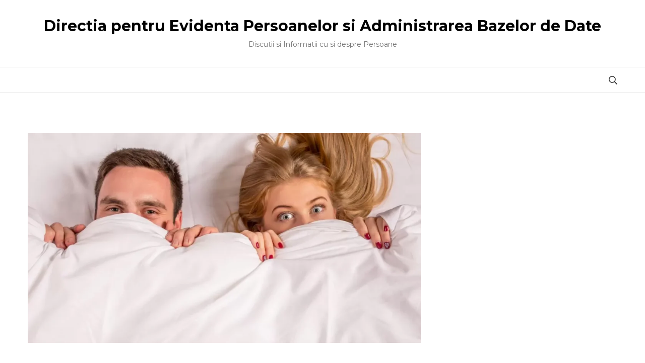

--- FILE ---
content_type: text/html; charset=UTF-8
request_url: https://evidentapersoanelor.ro/
body_size: 34115
content:
    <!DOCTYPE html>
    <html lang="ro-RO">
    <head itemscope itemtype="http://schema.org/WebSite">
	    <meta charset="UTF-8">
    <meta name="viewport" content="width=device-width, initial-scale=1">
    <link rel="profile" href="https://gmpg.org/xfn/11">
    <title>Directia pentru Evidenta Persoanelor si Administrarea Bazelor de Date &#8211; Discutii si Informatii cu si despre Persoane</title>
<meta name='robots' content='max-image-preview:large' />
<link rel='dns-prefetch' href='//fonts.googleapis.com' />
<link rel="alternate" type="application/rss+xml" title="Directia pentru Evidenta Persoanelor si Administrarea Bazelor de Date &raquo; Flux" href="https://evidentapersoanelor.ro/feed/" />
<link rel="alternate" type="application/rss+xml" title="Directia pentru Evidenta Persoanelor si Administrarea Bazelor de Date &raquo; Flux comentarii" href="https://evidentapersoanelor.ro/comments/feed/" />
<style id='wp-img-auto-sizes-contain-inline-css' type='text/css'>
img:is([sizes=auto i],[sizes^="auto," i]){contain-intrinsic-size:3000px 1500px}
/*# sourceURL=wp-img-auto-sizes-contain-inline-css */
</style>
<style id='wp-emoji-styles-inline-css' type='text/css'>

	img.wp-smiley, img.emoji {
		display: inline !important;
		border: none !important;
		box-shadow: none !important;
		height: 1em !important;
		width: 1em !important;
		margin: 0 0.07em !important;
		vertical-align: -0.1em !important;
		background: none !important;
		padding: 0 !important;
	}
/*# sourceURL=wp-emoji-styles-inline-css */
</style>
<style id='wp-block-library-inline-css' type='text/css'>
:root{--wp-block-synced-color:#7a00df;--wp-block-synced-color--rgb:122,0,223;--wp-bound-block-color:var(--wp-block-synced-color);--wp-editor-canvas-background:#ddd;--wp-admin-theme-color:#007cba;--wp-admin-theme-color--rgb:0,124,186;--wp-admin-theme-color-darker-10:#006ba1;--wp-admin-theme-color-darker-10--rgb:0,107,160.5;--wp-admin-theme-color-darker-20:#005a87;--wp-admin-theme-color-darker-20--rgb:0,90,135;--wp-admin-border-width-focus:2px}@media (min-resolution:192dpi){:root{--wp-admin-border-width-focus:1.5px}}.wp-element-button{cursor:pointer}:root .has-very-light-gray-background-color{background-color:#eee}:root .has-very-dark-gray-background-color{background-color:#313131}:root .has-very-light-gray-color{color:#eee}:root .has-very-dark-gray-color{color:#313131}:root .has-vivid-green-cyan-to-vivid-cyan-blue-gradient-background{background:linear-gradient(135deg,#00d084,#0693e3)}:root .has-purple-crush-gradient-background{background:linear-gradient(135deg,#34e2e4,#4721fb 50%,#ab1dfe)}:root .has-hazy-dawn-gradient-background{background:linear-gradient(135deg,#faaca8,#dad0ec)}:root .has-subdued-olive-gradient-background{background:linear-gradient(135deg,#fafae1,#67a671)}:root .has-atomic-cream-gradient-background{background:linear-gradient(135deg,#fdd79a,#004a59)}:root .has-nightshade-gradient-background{background:linear-gradient(135deg,#330968,#31cdcf)}:root .has-midnight-gradient-background{background:linear-gradient(135deg,#020381,#2874fc)}:root{--wp--preset--font-size--normal:16px;--wp--preset--font-size--huge:42px}.has-regular-font-size{font-size:1em}.has-larger-font-size{font-size:2.625em}.has-normal-font-size{font-size:var(--wp--preset--font-size--normal)}.has-huge-font-size{font-size:var(--wp--preset--font-size--huge)}.has-text-align-center{text-align:center}.has-text-align-left{text-align:left}.has-text-align-right{text-align:right}.has-fit-text{white-space:nowrap!important}#end-resizable-editor-section{display:none}.aligncenter{clear:both}.items-justified-left{justify-content:flex-start}.items-justified-center{justify-content:center}.items-justified-right{justify-content:flex-end}.items-justified-space-between{justify-content:space-between}.screen-reader-text{border:0;clip-path:inset(50%);height:1px;margin:-1px;overflow:hidden;padding:0;position:absolute;width:1px;word-wrap:normal!important}.screen-reader-text:focus{background-color:#ddd;clip-path:none;color:#444;display:block;font-size:1em;height:auto;left:5px;line-height:normal;padding:15px 23px 14px;text-decoration:none;top:5px;width:auto;z-index:100000}html :where(.has-border-color){border-style:solid}html :where([style*=border-top-color]){border-top-style:solid}html :where([style*=border-right-color]){border-right-style:solid}html :where([style*=border-bottom-color]){border-bottom-style:solid}html :where([style*=border-left-color]){border-left-style:solid}html :where([style*=border-width]){border-style:solid}html :where([style*=border-top-width]){border-top-style:solid}html :where([style*=border-right-width]){border-right-style:solid}html :where([style*=border-bottom-width]){border-bottom-style:solid}html :where([style*=border-left-width]){border-left-style:solid}html :where(img[class*=wp-image-]){height:auto;max-width:100%}:where(figure){margin:0 0 1em}html :where(.is-position-sticky){--wp-admin--admin-bar--position-offset:var(--wp-admin--admin-bar--height,0px)}@media screen and (max-width:600px){html :where(.is-position-sticky){--wp-admin--admin-bar--position-offset:0px}}

/*# sourceURL=wp-block-library-inline-css */
</style><style id='global-styles-inline-css' type='text/css'>
:root{--wp--preset--aspect-ratio--square: 1;--wp--preset--aspect-ratio--4-3: 4/3;--wp--preset--aspect-ratio--3-4: 3/4;--wp--preset--aspect-ratio--3-2: 3/2;--wp--preset--aspect-ratio--2-3: 2/3;--wp--preset--aspect-ratio--16-9: 16/9;--wp--preset--aspect-ratio--9-16: 9/16;--wp--preset--color--black: #000000;--wp--preset--color--cyan-bluish-gray: #abb8c3;--wp--preset--color--white: #ffffff;--wp--preset--color--pale-pink: #f78da7;--wp--preset--color--vivid-red: #cf2e2e;--wp--preset--color--luminous-vivid-orange: #ff6900;--wp--preset--color--luminous-vivid-amber: #fcb900;--wp--preset--color--light-green-cyan: #7bdcb5;--wp--preset--color--vivid-green-cyan: #00d084;--wp--preset--color--pale-cyan-blue: #8ed1fc;--wp--preset--color--vivid-cyan-blue: #0693e3;--wp--preset--color--vivid-purple: #9b51e0;--wp--preset--gradient--vivid-cyan-blue-to-vivid-purple: linear-gradient(135deg,rgb(6,147,227) 0%,rgb(155,81,224) 100%);--wp--preset--gradient--light-green-cyan-to-vivid-green-cyan: linear-gradient(135deg,rgb(122,220,180) 0%,rgb(0,208,130) 100%);--wp--preset--gradient--luminous-vivid-amber-to-luminous-vivid-orange: linear-gradient(135deg,rgb(252,185,0) 0%,rgb(255,105,0) 100%);--wp--preset--gradient--luminous-vivid-orange-to-vivid-red: linear-gradient(135deg,rgb(255,105,0) 0%,rgb(207,46,46) 100%);--wp--preset--gradient--very-light-gray-to-cyan-bluish-gray: linear-gradient(135deg,rgb(238,238,238) 0%,rgb(169,184,195) 100%);--wp--preset--gradient--cool-to-warm-spectrum: linear-gradient(135deg,rgb(74,234,220) 0%,rgb(151,120,209) 20%,rgb(207,42,186) 40%,rgb(238,44,130) 60%,rgb(251,105,98) 80%,rgb(254,248,76) 100%);--wp--preset--gradient--blush-light-purple: linear-gradient(135deg,rgb(255,206,236) 0%,rgb(152,150,240) 100%);--wp--preset--gradient--blush-bordeaux: linear-gradient(135deg,rgb(254,205,165) 0%,rgb(254,45,45) 50%,rgb(107,0,62) 100%);--wp--preset--gradient--luminous-dusk: linear-gradient(135deg,rgb(255,203,112) 0%,rgb(199,81,192) 50%,rgb(65,88,208) 100%);--wp--preset--gradient--pale-ocean: linear-gradient(135deg,rgb(255,245,203) 0%,rgb(182,227,212) 50%,rgb(51,167,181) 100%);--wp--preset--gradient--electric-grass: linear-gradient(135deg,rgb(202,248,128) 0%,rgb(113,206,126) 100%);--wp--preset--gradient--midnight: linear-gradient(135deg,rgb(2,3,129) 0%,rgb(40,116,252) 100%);--wp--preset--font-size--small: 13px;--wp--preset--font-size--medium: 20px;--wp--preset--font-size--large: 36px;--wp--preset--font-size--x-large: 42px;--wp--preset--spacing--20: 0.44rem;--wp--preset--spacing--30: 0.67rem;--wp--preset--spacing--40: 1rem;--wp--preset--spacing--50: 1.5rem;--wp--preset--spacing--60: 2.25rem;--wp--preset--spacing--70: 3.38rem;--wp--preset--spacing--80: 5.06rem;--wp--preset--shadow--natural: 6px 6px 9px rgba(0, 0, 0, 0.2);--wp--preset--shadow--deep: 12px 12px 50px rgba(0, 0, 0, 0.4);--wp--preset--shadow--sharp: 6px 6px 0px rgba(0, 0, 0, 0.2);--wp--preset--shadow--outlined: 6px 6px 0px -3px rgb(255, 255, 255), 6px 6px rgb(0, 0, 0);--wp--preset--shadow--crisp: 6px 6px 0px rgb(0, 0, 0);}:where(.is-layout-flex){gap: 0.5em;}:where(.is-layout-grid){gap: 0.5em;}body .is-layout-flex{display: flex;}.is-layout-flex{flex-wrap: wrap;align-items: center;}.is-layout-flex > :is(*, div){margin: 0;}body .is-layout-grid{display: grid;}.is-layout-grid > :is(*, div){margin: 0;}:where(.wp-block-columns.is-layout-flex){gap: 2em;}:where(.wp-block-columns.is-layout-grid){gap: 2em;}:where(.wp-block-post-template.is-layout-flex){gap: 1.25em;}:where(.wp-block-post-template.is-layout-grid){gap: 1.25em;}.has-black-color{color: var(--wp--preset--color--black) !important;}.has-cyan-bluish-gray-color{color: var(--wp--preset--color--cyan-bluish-gray) !important;}.has-white-color{color: var(--wp--preset--color--white) !important;}.has-pale-pink-color{color: var(--wp--preset--color--pale-pink) !important;}.has-vivid-red-color{color: var(--wp--preset--color--vivid-red) !important;}.has-luminous-vivid-orange-color{color: var(--wp--preset--color--luminous-vivid-orange) !important;}.has-luminous-vivid-amber-color{color: var(--wp--preset--color--luminous-vivid-amber) !important;}.has-light-green-cyan-color{color: var(--wp--preset--color--light-green-cyan) !important;}.has-vivid-green-cyan-color{color: var(--wp--preset--color--vivid-green-cyan) !important;}.has-pale-cyan-blue-color{color: var(--wp--preset--color--pale-cyan-blue) !important;}.has-vivid-cyan-blue-color{color: var(--wp--preset--color--vivid-cyan-blue) !important;}.has-vivid-purple-color{color: var(--wp--preset--color--vivid-purple) !important;}.has-black-background-color{background-color: var(--wp--preset--color--black) !important;}.has-cyan-bluish-gray-background-color{background-color: var(--wp--preset--color--cyan-bluish-gray) !important;}.has-white-background-color{background-color: var(--wp--preset--color--white) !important;}.has-pale-pink-background-color{background-color: var(--wp--preset--color--pale-pink) !important;}.has-vivid-red-background-color{background-color: var(--wp--preset--color--vivid-red) !important;}.has-luminous-vivid-orange-background-color{background-color: var(--wp--preset--color--luminous-vivid-orange) !important;}.has-luminous-vivid-amber-background-color{background-color: var(--wp--preset--color--luminous-vivid-amber) !important;}.has-light-green-cyan-background-color{background-color: var(--wp--preset--color--light-green-cyan) !important;}.has-vivid-green-cyan-background-color{background-color: var(--wp--preset--color--vivid-green-cyan) !important;}.has-pale-cyan-blue-background-color{background-color: var(--wp--preset--color--pale-cyan-blue) !important;}.has-vivid-cyan-blue-background-color{background-color: var(--wp--preset--color--vivid-cyan-blue) !important;}.has-vivid-purple-background-color{background-color: var(--wp--preset--color--vivid-purple) !important;}.has-black-border-color{border-color: var(--wp--preset--color--black) !important;}.has-cyan-bluish-gray-border-color{border-color: var(--wp--preset--color--cyan-bluish-gray) !important;}.has-white-border-color{border-color: var(--wp--preset--color--white) !important;}.has-pale-pink-border-color{border-color: var(--wp--preset--color--pale-pink) !important;}.has-vivid-red-border-color{border-color: var(--wp--preset--color--vivid-red) !important;}.has-luminous-vivid-orange-border-color{border-color: var(--wp--preset--color--luminous-vivid-orange) !important;}.has-luminous-vivid-amber-border-color{border-color: var(--wp--preset--color--luminous-vivid-amber) !important;}.has-light-green-cyan-border-color{border-color: var(--wp--preset--color--light-green-cyan) !important;}.has-vivid-green-cyan-border-color{border-color: var(--wp--preset--color--vivid-green-cyan) !important;}.has-pale-cyan-blue-border-color{border-color: var(--wp--preset--color--pale-cyan-blue) !important;}.has-vivid-cyan-blue-border-color{border-color: var(--wp--preset--color--vivid-cyan-blue) !important;}.has-vivid-purple-border-color{border-color: var(--wp--preset--color--vivid-purple) !important;}.has-vivid-cyan-blue-to-vivid-purple-gradient-background{background: var(--wp--preset--gradient--vivid-cyan-blue-to-vivid-purple) !important;}.has-light-green-cyan-to-vivid-green-cyan-gradient-background{background: var(--wp--preset--gradient--light-green-cyan-to-vivid-green-cyan) !important;}.has-luminous-vivid-amber-to-luminous-vivid-orange-gradient-background{background: var(--wp--preset--gradient--luminous-vivid-amber-to-luminous-vivid-orange) !important;}.has-luminous-vivid-orange-to-vivid-red-gradient-background{background: var(--wp--preset--gradient--luminous-vivid-orange-to-vivid-red) !important;}.has-very-light-gray-to-cyan-bluish-gray-gradient-background{background: var(--wp--preset--gradient--very-light-gray-to-cyan-bluish-gray) !important;}.has-cool-to-warm-spectrum-gradient-background{background: var(--wp--preset--gradient--cool-to-warm-spectrum) !important;}.has-blush-light-purple-gradient-background{background: var(--wp--preset--gradient--blush-light-purple) !important;}.has-blush-bordeaux-gradient-background{background: var(--wp--preset--gradient--blush-bordeaux) !important;}.has-luminous-dusk-gradient-background{background: var(--wp--preset--gradient--luminous-dusk) !important;}.has-pale-ocean-gradient-background{background: var(--wp--preset--gradient--pale-ocean) !important;}.has-electric-grass-gradient-background{background: var(--wp--preset--gradient--electric-grass) !important;}.has-midnight-gradient-background{background: var(--wp--preset--gradient--midnight) !important;}.has-small-font-size{font-size: var(--wp--preset--font-size--small) !important;}.has-medium-font-size{font-size: var(--wp--preset--font-size--medium) !important;}.has-large-font-size{font-size: var(--wp--preset--font-size--large) !important;}.has-x-large-font-size{font-size: var(--wp--preset--font-size--x-large) !important;}
/*# sourceURL=global-styles-inline-css */
</style>

<style id='classic-theme-styles-inline-css' type='text/css'>
/*! This file is auto-generated */
.wp-block-button__link{color:#fff;background-color:#32373c;border-radius:9999px;box-shadow:none;text-decoration:none;padding:calc(.667em + 2px) calc(1.333em + 2px);font-size:1.125em}.wp-block-file__button{background:#32373c;color:#fff;text-decoration:none}
/*# sourceURL=/wp-includes/css/classic-themes.min.css */
</style>
<link rel='stylesheet' id='owl-carousel-css' href='https://evidentapersoanelor.ro/wp-content/themes/blossom-travel/css/owl.carousel.min.css?ver=2.3.4' type='text/css' media='all' />
<link rel='stylesheet' id='blossom-travel-google-fonts-css' href='https://fonts.googleapis.com/css?family=Montserrat%3A100%2C200%2C300%2Cregular%2C500%2C600%2C700%2C800%2C900%2C100italic%2C200italic%2C300italic%2Citalic%2C500italic%2C600italic%2C700italic%2C800italic%2C900italic%7CCormorant+Garamond%3A300%2C300italic%2Cregular%2Citalic%2C500%2C500italic%2C600%2C600italic%2C700%2C700italic%7CMontserrat%3A700' type='text/css' media='all' />
<link rel='stylesheet' id='blossom-travel-css' href='https://evidentapersoanelor.ro/wp-content/themes/blossom-travel/style.css?ver=1.2.2' type='text/css' media='all' />
<style id='blossom-travel-inline-css' type='text/css'>


	.site-title{
        font-size   : 30px;
        font-family : Montserrat;
        font-weight : 700;
        font-style  : normal;
    }

	.site-title a{
		color: #000000;
	}

	.custom-logo-link img{
	    width: 250px;
	    max-width: 100%;
	}
     
    .content-newsletter .blossomthemes-email-newsletter-wrapper.bg-img:after,
    .widget_blossomthemes_email_newsletter_widget .blossomthemes-email-newsletter-wrapper:after{
        background: rgba(130, 36, 227, 0.8);
    }
    
    /*Typography*/

    body,
    button,
    input,
    select,
    optgroup,
    textarea{
        font-family : Montserrat;        
    }

	.about-section .btn-readmore, 
	.single .content-area .single-travel-essential .section-title, 
	#secondary .widget_blossomtheme_companion_cta_widget .text-holder p, 
	.site-footer .widget_blossomtheme_companion_cta_widget .text-holder p {
		font-family : Montserrat;
	}

	
	section[class*="-section"] .widget .widget-title, 
	.section-title, 
	.banner .banner-caption .entry-title, 
	.banner .item .entry-header .title, 
	.trending-section .widget ul li .entry-header .entry-title, 
	section.about-section .widget .widget-title, 
	.trending-stories-section article .entry-title, 
	.newsletter-section .blossomthemes-email-newsletter-wrapper h3, 
	.widget_bttk_popular_post ul li .entry-header .entry-title, 
	.widget_bttk_pro_recent_post ul li .entry-header .entry-title, 
	.widget_bttk_author_bio .title-holder, 
	.widget-area .widget_blossomthemes_email_newsletter_widget .text-holder h3, 
	.site-footer .widget_blossomthemes_email_newsletter_widget .text-holder h3, 
	body[class*="post-lay-"] .site-main .large-post .entry-title, 
	body[class*="post-lay-"] .site-main article:not(.large-post) .entry-title, 
	.additional-post .section-grid article .entry-title, 
	.single .site-content .page-header .page-title {
		font-family : Cormorant Garamond;
	}
    
    /*Color Scheme*/

    button:hover,
	input[type="button"]:hover,
	input[type="reset"]:hover,
	input[type="submit"]:hover, 
	.widget_archive ul li::before, 
	.widget_categories ul li::before, 
	.widget_pages ul li::before, 
	.widget_meta ul li::before, 
	.widget_recent_comments ul li::before, 
	.widget_recent_entries ul li::before, 
	.widget_nav_menu ul li::before, 
	.comment-form p.form-submit input[type="submit"], 
	.pagination .page-numbers.current, 
	.posts-navigation .nav-links a:hover, 
	#load-posts a.loading, 
	#load-posts a:hover, 
	#load-posts a.disabled, 
	.sticky-t-bar:not(.active) .close, 
	.sticky-bar-content, 
	.main-navigation ul li a:after, 
	.main-navigation ul ul li:hover > a, 
	.main-navigation ul ul li a:hover, 
	.main-navigation ul ul li.current-menu-item > a, 
	.main-navigation ul ul li.current_page_item > a, 
	.main-navigation ul ul li.current-menu-ancestor > a, 
	.main-navigation ul ul li.current_page_ancestor > a, 
	.btn-readmore, 
	.banner-caption .blossomthemes-email-newsletter-wrapper form input[type="submit"]:hover, 
	.slider-two .owl-carousel .owl-nav [class*="owl-"], 
	.slider-five .owl-carousel .owl-nav [class*="owl-"], 
	.trending-section .owl-carousel .owl-nav [class*="owl-"], 
	.widget_bttk_image_text_widget ul li:hover .btn-readmore, 
	.post-thumbnail .social-list li a, 
	.popular-post-section .owl-carousel .owl-nav [class*="owl-"], 
	.trending-post-section .owl-carousel .owl-nav [class*="owl-"], 
	.popular-cat-section .owl-carousel .owl-nav [class*="owl-"], 
	.widget_blossomtheme_companion_cta_widget .btn-cta, 
	.widget_calendar table caption, 
	.tagcloud a, 
	.widget_bttk_author_bio .readmore, 
	.widget_bttk_author_bio .author-socicons li a:hover, 
	.page-template-contact .site-main form input[type="submit"], 
	.single .site-main article .social-list li a, 
	.single-lay-five .site-content .page-header .social-list li a, 
	.single-lay-six .site-content .page-header .social-list li a, 
	.widget_bttk_social_links ul li a:hover, 
	.widget_bttk_posts_category_slider_widget .owl-theme .owl-nav [class*="owl-"]:hover, 
	.widget_bttk_description_widget .social-profile li a, 
	.footer-social .social-list li a:hover svg, 
	.site-footer .widget_bttk_posts_category_slider_widget .owl-carousel .owl-dots .owl-dot.active, 
	.site-footer .widget_bttk_posts_category_slider_widget .owl-carousel .owl-dots .owl-dot:hover, 
	.site-footer .widget_bttk_social_links ul li a:hover, 
	.bttk-itw-holder .owl-stage li, 
	.author-section .author-img, 
	.trending-section .owl-carousel .owl-nav [class*="owl-"].disabled, 
	.trending-section .owl-carousel .owl-nav [class*="owl-"].disabled:hover, 
	.main-navigation ul .sub-menu li:hover > a, 
	.main-navigation ul .sub-menu li a:hover, 
	.main-navigation ul .sub-menu li.current-menu-item > a, 
	.main-navigation ul .sub-menu li.current_page_item > a, 
	.main-navigation ul .sub-menu li.current-menu-ancestor > a, 
	.main-navigation ul .sub-menu li.current_page_ancestor > a {
		background: #8224e3;
	}

	.banner-caption .blossomthemes-email-newsletter-wrapper form label input[type="checkbox"]:checked + .check-mark, 
	.feature-category-section .widget_bttk_custom_categories ul li, 
	.widget_search .search-form .search-submit, 
	.error404 .site-main .search-form .search-submit {
		background-color: #8224e3;
	}

	.pagination .page-numbers:hover, 
	.pagination .page-numbers.current, 
	.posts-navigation .nav-links a:hover, 
	#load-posts a.loading, 
	#load-posts a:hover, 
	#load-posts a.disabled, 
	.banner-caption .blossomthemes-email-newsletter-wrapper form label input[type="checkbox"]:checked + .check-mark, 
	.post-thumbnail .social-list li a, 
	.widget_blossomtheme_companion_cta_widget .btn-cta, 
	.widget_bttk_author_bio .author-socicons li a:hover, 
	.single .site-main article .social-list li a, 
	.single-lay-five .site-content .page-header .social-list li a, 
	.single-lay-six .site-content .page-header .social-list li a, 
	.site-footer .widget_bttk_posts_category_slider_widget .owl-carousel .owl-dots .owl-dot.active, 
	.site-footer .widget_bttk_posts_category_slider_widget .owl-carousel .owl-dots .owl-dot:hover {
		border-color: #8224e3;
	}

	a, a:hover, 
	#secondary .widget ul li a:hover, 
	.site-footer .widget ul li a:hover, 
	.comment-respond .comment-reply-title a:hover, 
	.social-list li a:hover, 
	.header-five .header-t .header-social .social-list li a:hover, 
	.banner .entry-header .entry-title a:hover, 
	.banner .banner-caption .entry-title a:hover, 
	.banner .item .entry-header .title a:hover, 
	.slider-one .entry-header .entry-meta > span a:hover, 
	.slider-two .item .entry-header .entry-title a:hover, 
	.slider-two .item .entry-header span.category a:hover, 
	.slider-three .item .entry-header .entry-title a:hover, 
	.slider-three .item .entry-meta > span a:hover, 
	.slider-four .item .entry-header .entry-title a:hover, 
	.slider-four .item .entry-meta > span a:hover, 
	.slider-five .item-wrap .entry-header .entry-title a:hover, 
	.slider-five .item-wrap .entry-meta > span a:hover, 
	.trending-section li .entry-header span.cat-links a:hover, 
	.trending-section .widget ul li .entry-title a:hover, 
	article .entry-title a:hover, 
	.entry-meta > span a:hover, 
	.entry-footer > span a:hover, 
	.trending-stories-section article:not(.large-post) span.category a, 
	span.category a:hover, 
	article.large-post span.category a:hover, 
	article.large-post .entry-title a:hover, 
	.popular-post-section .widget ul.style-one li .entry-title a:hover, 
	.trending-post-section.style-three article .entry-title a:hover, 
	.popular-cat-section.style-three article .entry-title a:hover, 
	.popular-post-section .widget .style-one .entry-header .cat-links a:hover, 
	.trending-post-section.style-three article .category a:hover, 
	.popular-cat-section.style-three article .category a:hover, 
	#secondary .widget_bttk_popular_post .entry-meta > span a:hover, 
	#secondary .widget_bttk_pro_recent_post .entry-meta > span a:hover, 
	.post-lay-one .site-main article:not(.large-post) span.category a:hover, 
	.post-lay-one .site-main .large-post .entry-footer > span a:hover, 
	.post-lay-one .site-main article:not(.large-post) .btn-readmore:hover, 
	.post-lay-two .site-main article span.category a:hover, 
	.post-lay-two .site-main article .entry-title a:hover, 
	.post-lay-three .site-main article span.category a:hover, 
	.post-lay-five .site-main article .category a:hover, 
	.post-lay-five .site-main article .entry-title a:hover, 
	.single .page-header span.category a:hover, 
	.single .page-header .entry-meta > span a:hover, 
	.single .site-main .article-meta .byline a:hover, 
	.single-lay-four .page-header .meta-info-wrap .byline a:hover, 
	.single-lay-five .page-header .meta-info-wrap .byline a:hover, 
	.single-lay-six .page-header .meta-info-wrap .byline a:hover, 
	.single-lay-four .page-header .meta-info-wrap > span a:hover, 
	.single-lay-five .page-header .meta-info-wrap > span a:hover, 
	.single-lay-six .page-header .meta-info-wrap > span a:hover, 
	.widget_bttk_icon_text_widget .rtc-itw-inner-holder .icon-holder, 
	.widget_blossomthemes_stat_counter_widget .blossomthemes-sc-holder .icon-holder, 
	.footer-social .social-list li a:hover:after, 
	.popular-post-section .widget_bttk_popular_post ul:not(.style-one) li .entry-title a:hover, 
	.header-one .header-social .social-list li a:hover, 
	.shop-section .item h3 a:hover,
	.site-footer .widget_bttk_popular_post .style-three li .entry-header .cat-links a:hover, 
	.site-footer .widget_bttk_pro_recent_post .style-three li .entry-header .cat-links a:hover, 
	.site-footer .widget_bttk_popular_post .style-three li .entry-meta span > a:hover, 
	.site-footer .widget_bttk_pro_recent_post .style-three li .entry-meta span > a:hover, 
	.site-footer .widget_bttk_popular_post .style-three li .entry-header .entry-title a:hover, 
	.site-footer .widget_bttk_pro_recent_post .style-three li .entry-header .entry-title a:hover,
	.entry-content a:hover,
	.entry-summary a:hover,
	.page-content a:hover,
	.comment-content a:hover,
	.widget .textwidget a:hover {
		color: #8224e3;
	}

	.header-search .search-toggle:hover svg path {
		fill: #8224e3;
	}
    
    blockquote {
		background-image: url( 'data:image/svg+xml; utf-8, <svg xmlns="http://www.w3.org/2000/svg" viewBox="0 0 74 74"><path fill="%238224e3" d="M68.871,47.073A12.886,12.886,0,0,0,56.71,36.191c1.494-5.547,5.121-7.752,9.53-9.032a.515.515,0,0,0,.356-.569l-.711-4.409s-.071-.356-.64-.284C50.024,23.6,39.712,35.2,41.632,49.277,43.41,59.021,51.02,62.79,58.061,61.794a12.968,12.968,0,0,0,10.81-14.722ZM20.3,36.191c1.422-5.547,5.192-7.752,9.53-9.032a.515.515,0,0,0,.356-.569l-.64-4.409s-.071-.356-.64-.284C13.682,23.532,3.441,35.124,5.219,49.206c1.849,9.815,9.53,13.584,16.5,12.588A12.865,12.865,0,0,0,32.458,47.073,12.693,12.693,0,0,0,20.3,36.191Z"></path></svg>' );
	}

	.search .page-header .search-form .search-submit:hover, 
	.search .page-header .search-form .search-submit:active, 
	.search .page-header .search-form .search-submit:focus {
		background-image: url( 'data:image/svg+xml; utf-8, <svg xmlns="http://www.w3.org/2000/svg" viewBox="0 0 512 512"><path fill="%238224e3" d="M505 442.7L405.3 343c-4.5-4.5-10.6-7-17-7H372c27.6-35.3 44-79.7 44-128C416 93.1 322.9 0 208 0S0 93.1 0 208s93.1 208 208 208c48.3 0 92.7-16.4 128-44v16.3c0 6.4 2.5 12.5 7 17l99.7 99.7c9.4 9.4 24.6 9.4 33.9 0l28.3-28.3c9.4-9.4 9.4-24.6.1-34zM208 336c-70.7 0-128-57.2-128-128 0-70.7 57.2-128 128-128 70.7 0 128 57.2 128 128 0 70.7-57.2 128-128 128z"></path></svg>' );
	}

	.widget_bttk_author_bio .title-holder::before {
		background-image: url( 'data:image/svg+xml; utf-8, <svg xmlns="http://www.w3.org/2000/svg" viewBox="0 0 86.268 7.604"><path fill="%238224e3" d="M55.162,0h0a9.129,9.129,0,0,1,6.8,3.073A7,7,0,0,0,67.17,5.44a7,7,0,0,0,5.208-2.367A9.129,9.129,0,0,1,79.182,0h0a9.133,9.133,0,0,1,6.8,3.073,1.082,1.082,0,1,1-1.6,1.455,6.98,6.98,0,0,0-5.2-2.368h0a7.007,7.007,0,0,0-5.208,2.368A9.139,9.139,0,0,1,67.169,7.6a9.14,9.14,0,0,1-6.805-3.075,6.989,6.989,0,0,0-5.2-2.368h-.005a7,7,0,0,0-5.21,2.368A9.142,9.142,0,0,1,43.144,7.6a9.14,9.14,0,0,1-6.805-3.075,7.069,7.069,0,0,0-10.42,0A9.149,9.149,0,0,1,19.109,7.6h0A9.145,9.145,0,0,1,12.3,4.528,6.984,6.984,0,0,0,7.092,2.16h0A7,7,0,0,0,1.882,4.528a1.081,1.081,0,1,1-1.6-1.455A9.137,9.137,0,0,1,7.09,0h0A9.145,9.145,0,0,1,13.9,3.073a6.985,6.985,0,0,0,5.2,2.367h0a7.012,7.012,0,0,0,5.213-2.367,9.275,9.275,0,0,1,13.612,0,7.01,7.01,0,0,0,5.21,2.367,7,7,0,0,0,5.21-2.367A9.146,9.146,0,0,1,55.162,0"></path></svg>' );
	}

	.comment-body .reply .comment-reply-link:hover:before {
		background-image: url( 'data:image/svg+xml; utf-8, <svg xmlns="http://www.w3.org/2000/svg" viewBox="0 0 18 15"><path fill="%238224e3" d="M934,147.2a11.941,11.941,0,0,1,7.5,3.7,16.063,16.063,0,0,1,3.5,7.3c-2.4-3.4-6.1-5.1-11-5.1v4.1l-7-7,7-7Z" transform="translate(-927 -143.2)"/></svg>' );
	}

	.instagram-section .profile-link::after {
		background-image: url( 'data:image/svg+xml; utf-8, <svg xmlns="http://www.w3.org/2000/svg" viewBox="0 0 192 512"><path fill="%238224e3" d="M0 384.662V127.338c0-17.818 21.543-26.741 34.142-14.142l128.662 128.662c7.81 7.81 7.81 20.474 0 28.284L34.142 398.804C21.543 411.404 0 402.48 0 384.662z"></path></svg>' );
	}

	.widget-area .widget_blossomthemes_email_newsletter_widget .text-holder h3::after, 
	.site-footer .widget_blossomthemes_email_newsletter_widget .text-holder h3::after {
		background-image: url( 'data:image/svg+xml; utf-8, <svg xmlns="http://www.w3.org/2000/svg" viewBox="0 0 86.268 7.604"><path fill="%238224e3" d="M55.162,0h0a9.129,9.129,0,0,1,6.8,3.073A7,7,0,0,0,67.17,5.44a7,7,0,0,0,5.208-2.367A9.129,9.129,0,0,1,79.182,0h0a9.133,9.133,0,0,1,6.8,3.073,1.082,1.082,0,1,1-1.6,1.455,6.98,6.98,0,0,0-5.2-2.368h0a7.007,7.007,0,0,0-5.208,2.368A9.139,9.139,0,0,1,67.169,7.6a9.14,9.14,0,0,1-6.805-3.075,6.989,6.989,0,0,0-5.2-2.368h-.005a7,7,0,0,0-5.21,2.368A9.142,9.142,0,0,1,43.144,7.6a9.14,9.14,0,0,1-6.805-3.075,7.069,7.069,0,0,0-10.42,0A9.149,9.149,0,0,1,19.109,7.6h0A9.145,9.145,0,0,1,12.3,4.528,6.984,6.984,0,0,0,7.092,2.16h0A7,7,0,0,0,1.882,4.528a1.081,1.081,0,1,1-1.6-1.455A9.137,9.137,0,0,1,7.09,0h0A9.145,9.145,0,0,1,13.9,3.073a6.985,6.985,0,0,0,5.2,2.367h0a7.012,7.012,0,0,0,5.213-2.367,9.275,9.275,0,0,1,13.612,0,7.01,7.01,0,0,0,5.21,2.367,7,7,0,0,0,5.21-2.367A9.146,9.146,0,0,1,55.162,0"></path></svg>' );
	}


	/*Secondary color*/
	.comment-form p.form-submit input[type="submit"]:hover, 
	.sticky-t-bar .btn-readmore, 
	.sticky-t-bar .btn-readmore:hover, 
	.header-five .header-t, 
	.btn-readmore:hover, 
	.slider-two .owl-carousel .owl-nav [class*="owl-"]:hover, 
	.slider-two .owl-carousel .owl-nav [class*="owl-"].disabled, 
	.slider-five .owl-carousel .owl-nav [class*="owl-"]:hover, 
	.slider-five .owl-carousel .owl-nav [class*="owl-"].disabled, 
	.trending-section .owl-carousel .owl-nav [class*="owl-"]:hover,  
	.popular-post-section .owl-stage-outer .owl-item, 
	.trending-post-section.style-three .owl-stage-outer .owl-item, 
	.popular-cat-section.style-three .owl-stage-outer .owl-item, 
	.popular-post-section .widget ul.style-one li, 
	.trending-post-section.style-three article, 
	.popular-cat-section.style-three article, 
	.widget_blossomtheme_companion_cta_widget .btn-cta:hover, 
	.tagcloud a:hover, 
	.widget_bttk_author_bio .readmore:hover, 
	.widget_bttk_contact_social_links ul.social-networks li a:hover, 
	.author-section .social-list li a:hover, 
	body.single:not(.single-lay-one) .site-header.header-one, 
	.widget_bttk_description_widget .social-profile li a:hover {
		background: #d18f7f;
	}

	.comment-respond .comment-form p.comment-form-cookies-consent input[type="checkbox"]:checked + label::before, 
	.widget_search .search-form .search-submit:hover, 
	.widget_search .search-form .search-submit:active, 
	.widget_search .search-form .search-submit:focus, 
	.error404 .site-main .search-form .search-submit:hover, 
	.error404 .site-main .search-form .search-submit:active, 
	.error404 .site-main .search-form .search-submit:focus {
		background-color: #d18f7f;
	}

	.comment-respond .comment-form p.comment-form-cookies-consent input[type="checkbox"]:checked + label::before, 
	.widget_blossomtheme_companion_cta_widget .btn-cta:hover, 
	.widget_bttk_contact_social_links ul.social-networks li a, 
	.author-section .social-list li a:hover {
		border-color: #d18f7f;
	}

	.breadcrumb-wrapper .current, 
	.breadcrumb-wrapper a:hover, 
	.page-header .breadcrumb-wrapper a:hover, 
	.comment-author a:hover, 
	.comment-metadata a:hover, 
	.comment-body .reply .comment-reply-link:hover, 
	.comment-respond .comment-reply-title a, 
	.post-navigation .nav-links a:hover .post-title, 
	.slider-two .item .entry-header span.category a, 
	.trending-section li .entry-header span.cat-links a, 
	.shop-section .item .price, 
	span.category a, .instagram-section .profile-link:hover, 
	.widget_bttk_contact_social_links ul.contact-list li svg, 
	.widget_bttk_contact_social_links ul li a:hover, 
	.widget_bttk_contact_social_links ul.social-networks li a, 
	.post-lay-one .site-main article:not(.large-post) span.category a, 
	.post-lay-one .site-main article:not(.large-post) .btn-readmore > svg, 
	.post-lay-three .site-main article span.category a, 
	.post-lay-three .site-main article .entry-footer .button-wrap .btn-readmore:hover, 
	.post-lay-four .site-main article .entry-footer .button-wrap .btn-readmore:hover, 
	.post-lay-three .site-main article .entry-footer .button-wrap .btn-readmore > svg, 
	.post-lay-four .site-main article .entry-footer .button-wrap .btn-readmore > svg, 
	.error-num, .additional-post article .entry-footer .btn-readmore:hover, 
	.additional-post article .entry-footer .btn-readmore svg, 
	.single .site-main .entry-footer > span.cat-tags a:hover, 
	.single-lay-four .page-header span.category a, 
	.single-lay-five .page-header span.category a, 
	.single-lay-six .page-header span.category a {
		color: #d18f7f;
	}

	.main-navigation ul .sub-menu li a {
		border-bottom-color: rgba(130, 36, 227, 0.15);
	}

	.header-four .header-t, 
	section.featured-section, 
	section.feature-category-section, 
	section.explore-destination-section {
		background: rgba(130, 36, 227, 0.1);
	}

	.widget-area .widget_blossomthemes_email_newsletter_widget input[type="submit"], 
	.site-footer .widget_blossomthemes_email_newsletter_widget input[type="submit"], 
	#secondary .widget_bttk_custom_categories ul li .post-count, 
	.site-footer .widget_bttk_custom_categories ul li .post-count {
		background: rgba(130, 36, 227, 0.75);
	}

	#secondary .widget_bttk_custom_categories ul li a:hover .post-count, 
	#secondary .widget_bttk_custom_categories ul li a:hover:focus .post-count, 
	.site-footer .widget_bttk_custom_categories ul li a:hover .post-count, 
	.site-footer .widget_bttk_custom_categories ul li a:hover:focus .post-count {
	    background: rgba(130, 36, 227, 0.85);
	}

	.widget-area .widget_blossomthemes_email_newsletter_widget input[type="submit"]:hover, 
	.widget-area .widget_blossomthemes_email_newsletter_widget input[type="submit"]:active, 
	.widget-area .widget_blossomthemes_email_newsletter_widget input[type="submit"]:focus, 
	.site-footer .widget_blossomthemes_email_newsletter_widget input[type="submit"]:hover, 
	.site-footer .widget_blossomthemes_email_newsletter_widget input[type="submit"]:active, 
	.site-footer .widget_blossomthemes_email_newsletter_widget input[type="submit"]:focus {
		background: rgba(130, 36, 227, 0.9);
	}

	.top-bar {
		background: rgba(130, 36, 227, 0.25);;
	}

	@media screen and (max-width: 1024px) {
		.responsive-nav .search-form .search-submit {
			background-color: #8224e3;
		}

		button.toggle-btn:hover .toggle-bar {
			background: #d18f7f;
		}

		.responsive-nav .search-form .search-submit:hover, 
		.responsive-nav .search-form .search-submit:active, 
		.responsive-nav .search-form .search-submit:focus {
			background-color: #d18f7f;
		}

		.main-navigation ul li:hover > a, 
		.main-navigation ul li a:hover, 
		.main-navigation ul li.current-menu-item > a, 
		.main-navigation ul li.current_page_item > a, 
		.main-navigation ul li.current-menu-ancestor > a, 
		.main-navigation ul li.current_page_ancestor > a {
			color: #d18f7f;
		}
	}

	@media screen and (max-width: 767px) {
		.banner-caption {
			background: rgba(209, 143, 127, 0.2);
		}
		.slider-five .owl-carousel .owl-dots .owl-dot {
			background: #8224e3;
		}

		.slider-five .owl-carousel .owl-dots .owl-dot, 
		.slider-five .owl-carousel .owl-dots .owl-dot.active {
			border-color: #8224e3;
		}

		section[class*="-section"] .widget .widget-title::after, 
		.section-title::after {
			background-image: url( 'data:image/svg+xml; utf-8, <svg xmlns="http://www.w3.org/2000/svg" viewBox="0 0 86.268 7.604"><path fill="%238224e3" d="M55.162,0h0a9.129,9.129,0,0,1,6.8,3.073A7,7,0,0,0,67.17,5.44a7,7,0,0,0,5.208-2.367A9.129,9.129,0,0,1,79.182,0h0a9.133,9.133,0,0,1,6.8,3.073,1.082,1.082,0,1,1-1.6,1.455,6.98,6.98,0,0,0-5.2-2.368h0a7.007,7.007,0,0,0-5.208,2.368A9.139,9.139,0,0,1,67.169,7.6a9.14,9.14,0,0,1-6.805-3.075,6.989,6.989,0,0,0-5.2-2.368h-.005a7,7,0,0,0-5.21,2.368A9.142,9.142,0,0,1,43.144,7.6a9.14,9.14,0,0,1-6.805-3.075,7.069,7.069,0,0,0-10.42,0A9.149,9.149,0,0,1,19.109,7.6h0A9.145,9.145,0,0,1,12.3,4.528,6.984,6.984,0,0,0,7.092,2.16h0A7,7,0,0,0,1.882,4.528a1.081,1.081,0,1,1-1.6-1.455A9.137,9.137,0,0,1,7.09,0h0A9.145,9.145,0,0,1,13.9,3.073a6.985,6.985,0,0,0,5.2,2.367h0a7.012,7.012,0,0,0,5.213-2.367,9.275,9.275,0,0,1,13.612,0,7.01,7.01,0,0,0,5.21,2.367,7,7,0,0,0,5.21-2.367A9.146,9.146,0,0,1,55.162,0"></path></svg>' );
		}

		.newsletter-section .blossomthemes-email-newsletter-wrapper h3::after {
			background-image: url( 'data:image/svg+xml; utf-8, <svg xmlns="http://www.w3.org/2000/svg" viewBox="0 0 86.268 7.604"><path fill="%238224e3" d="M55.162,0h0a9.129,9.129,0,0,1,6.8,3.073A7,7,0,0,0,67.17,5.44a7,7,0,0,0,5.208-2.367A9.129,9.129,0,0,1,79.182,0h0a9.133,9.133,0,0,1,6.8,3.073,1.082,1.082,0,1,1-1.6,1.455,6.98,6.98,0,0,0-5.2-2.368h0a7.007,7.007,0,0,0-5.208,2.368A9.139,9.139,0,0,1,67.169,7.6a9.14,9.14,0,0,1-6.805-3.075,6.989,6.989,0,0,0-5.2-2.368h-.005a7,7,0,0,0-5.21,2.368A9.142,9.142,0,0,1,43.144,7.6a9.14,9.14,0,0,1-6.805-3.075,7.069,7.069,0,0,0-10.42,0A9.149,9.149,0,0,1,19.109,7.6h0A9.145,9.145,0,0,1,12.3,4.528,6.984,6.984,0,0,0,7.092,2.16h0A7,7,0,0,0,1.882,4.528a1.081,1.081,0,1,1-1.6-1.455A9.137,9.137,0,0,1,7.09,0h0A9.145,9.145,0,0,1,13.9,3.073a6.985,6.985,0,0,0,5.2,2.367h0a7.012,7.012,0,0,0,5.213-2.367,9.275,9.275,0,0,1,13.612,0,7.01,7.01,0,0,0,5.21,2.367,7,7,0,0,0,5.21-2.367A9.146,9.146,0,0,1,55.162,0"></path></svg>' );
		}
	}
/*# sourceURL=blossom-travel-inline-css */
</style>
<script type="text/javascript" src="https://evidentapersoanelor.ro/wp-includes/js/jquery/jquery.min.js?ver=3.7.1" id="jquery-core-js"></script>
<script type="text/javascript" src="https://evidentapersoanelor.ro/wp-includes/js/jquery/jquery-migrate.min.js?ver=3.4.1" id="jquery-migrate-js"></script>
<link rel="https://api.w.org/" href="https://evidentapersoanelor.ro/wp-json/" /><link rel="EditURI" type="application/rsd+xml" title="RSD" href="https://evidentapersoanelor.ro/xmlrpc.php?rsd" />
<meta name="generator" content="WordPress 6.9" />
<link rel="icon" href="https://evidentapersoanelor.ro/wp-content/uploads/2022/07/cropped-Romantismul-este-mai-important-pentru-femei-decat-sexul-e1656809562339-32x32.webp" sizes="32x32" />
<link rel="icon" href="https://evidentapersoanelor.ro/wp-content/uploads/2022/07/cropped-Romantismul-este-mai-important-pentru-femei-decat-sexul-e1656809562339-192x192.webp" sizes="192x192" />
<link rel="apple-touch-icon" href="https://evidentapersoanelor.ro/wp-content/uploads/2022/07/cropped-Romantismul-este-mai-important-pentru-femei-decat-sexul-e1656809562339-180x180.webp" />
<meta name="msapplication-TileImage" content="https://evidentapersoanelor.ro/wp-content/uploads/2022/07/cropped-Romantismul-este-mai-important-pentru-femei-decat-sexul-e1656809562339-270x270.webp" />
</head>

<body class="home blog wp-theme-blossom-travel hfeed full-width post-lay-three banner-disabled" itemscope itemtype="http://schema.org/WebPage">

    <div id="page" class="site">
    <a class="skip-link" href="#content">Sari la conținut</a>
    
<header id="masthead" class="site-header header-six" itemscope itemtype="http://schema.org/WPHeader">
	<div class="header-t">
		<div class="container">
			        <div class="site-branding" itemscope itemtype="http://schema.org/Organization">
    		                    <h1 class="site-title" itemprop="name"><a href="https://evidentapersoanelor.ro/" rel="home" itemprop="url">Directia pentru Evidenta Persoanelor si Administrarea Bazelor de Date</a></h1>
                                        <p class="site-description" itemprop="description">Discutii si Informatii cu si despre Persoane</p>
                    	</div>    
    		</div>	
	</div><!-- .header-t -->
	<div class="header-main">
		<div class="container">
			<nav id="site-navigation" class="main-navigation" role="navigation" itemscope itemtype="http://schema.org/SiteNavigationElement">
				<button class="toggle-btn" data-toggle-target=".main-menu-modal" data-toggle-body-class="showing-main-menu-modal" aria-expanded="false" data-set-focus=".close-main-nav-toggle">
					<span class="toggle-bar"></span>
					<span class="toggle-bar"></span>
					<span class="toggle-bar"></span>
				</button>
							</nav><!-- #site-navigation -->
			<div class="header-right">
								<div class="header-search">    
    <button class="search-toggle" data-toggle-target=".search-modal" data-toggle-body-class="showing-search-modal" data-set-focus=".search-modal .search-field" aria-expanded="false">
        <svg aria-hidden="true" data-prefix="far" data-icon="search" role="img" xmlns="http://www.w3.org/2000/svg" viewBox="0 0 512 512" class="svg-inline--fa fa-search fa-w-16 fa-9x"><path fill="currentColor" d="M508.5 468.9L387.1 347.5c-2.3-2.3-5.3-3.5-8.5-3.5h-13.2c31.5-36.5 50.6-84 50.6-136C416 93.1 322.9 0 208 0S0 93.1 0 208s93.1 208 208 208c52 0 99.5-19.1 136-50.6v13.2c0 3.2 1.3 6.2 3.5 8.5l121.4 121.4c4.7 4.7 12.3 4.7 17 0l22.6-22.6c4.7-4.7 4.7-12.3 0-17zM208 368c-88.4 0-160-71.6-160-160S119.6 48 208 48s160 71.6 160 160-71.6 160-160 160z" class=""></path></svg>
        <span class="search-title">Caută</span>
    </button>
    <div class="header-search-wrap search-modal cover-modal" data-modal-target-string=".search-modal">
        <div class="header-search-inner-wrap">
            <form role="search" method="get" class="search-form" action="https://evidentapersoanelor.ro/">
				<label>
					<span class="screen-reader-text">Caută după:</span>
					<input type="search" class="search-field" placeholder="Căutare&hellip;" value="" name="s" />
				</label>
				<input type="submit" class="search-submit" value="Caută" />
			</form> 
            <button class="close" data-toggle-target=".search-modal" data-toggle-body-class="showing-search-modal" data-set-focus=".search-modal .search-field" aria-expanded="false"></button>
        </div>
    </div>
    </div>			</div>
		</div>
	</div><!-- .header-main -->
</header>    <div class="responsive-nav">
            	<nav id="site-navigation" class="main-navigation menu-fallback" role="navigation" itemscope itemtype="http://schema.org/SiteNavigationElement">
            <div class="primary-menu-list main-menu-modal cover-modal" data-modal-target-string=".main-menu-modal">
                <button class="btn-close-menu close-main-nav-toggle" data-toggle-target=".main-menu-modal" data-toggle-body-class="showing-main-menu-modal" aria-expanded="false" data-set-focus=".main-menu-modal"><span></span></button>
                <div class="mobile-menu" aria-label="Mobil">
                                    </div>
            </div>
    	</nav><!-- #site-navigation -->
            <div class="search-form-wrap">
            <form role="search" method="get" class="search-form" action="https://evidentapersoanelor.ro/">
				<label>
					<span class="screen-reader-text">Caută după:</span>
					<input type="search" class="search-field" placeholder="Căutare&hellip;" value="" name="s" />
				</label>
				<input type="submit" class="search-submit" value="Caută" />
			</form>        </div>
        <div class="header-social">
                    </div>

    </div><!-- .responsive-nav-->
            <div id="content" class="site-content"> 
                        <div class="container">
                
	<div id="primary" class="content-area">
		
                
        <main id="main" class="site-main">

		
<article id="post-32" class="post-32 post type-post status-publish format-standard has-post-thumbnail hentry category-noutati" itemscope itemtype="https://schema.org/Blog">
	<figure class="post-thumbnail"><a href="https://evidentapersoanelor.ro/romantismul-este-mai-important-pentru-femei-decat-sexul/"><img width="780" height="417" src="https://evidentapersoanelor.ro/wp-content/uploads/2022/07/Romantismul-este-mai-important-pentru-femei-decat-sexul-e1656809562339.webp" class="attachment-blossom-travel-blog-three size-blossom-travel-blog-three wp-post-image" alt="" itemprop="image" decoding="async" fetchpriority="high" srcset="https://evidentapersoanelor.ro/wp-content/uploads/2022/07/Romantismul-este-mai-important-pentru-femei-decat-sexul-e1656809562339.webp 1122w, https://evidentapersoanelor.ro/wp-content/uploads/2022/07/Romantismul-este-mai-important-pentru-femei-decat-sexul-e1656809562339-300x160.webp 300w, https://evidentapersoanelor.ro/wp-content/uploads/2022/07/Romantismul-este-mai-important-pentru-femei-decat-sexul-e1656809562339-1024x548.webp 1024w, https://evidentapersoanelor.ro/wp-content/uploads/2022/07/Romantismul-este-mai-important-pentru-femei-decat-sexul-e1656809562339-768x411.webp 768w" sizes="(max-width: 780px) 100vw, 780px" /></a></figure><div class="content-wrap">        <header class="entry-header">
            <span class="category" itemprop="about"><a href="https://evidentapersoanelor.ro/category/noutati/" rel="category tag">Noutati</a></span><h3 class="entry-title"><a href="https://evidentapersoanelor.ro/romantismul-este-mai-important-pentru-femei-decat-sexul/" rel="bookmark">Romantismul este mai important pentru femei decât sexul</a></h3>        </header>         
        <div class="entry-content" itemprop="text">
		<p><strong>Nu este cutremurător să afli că femeilor nu le pasă atât de mult de sex ca bărbaților. Există o mulțime de date științifice care susțin această concluzie. Răspunsul chimic al bărbaților la stimulii sexuali este mai puternic decât cel al femeilor.</strong></p>
<p>Pentru a fi simplu, interviul a fost publicat în Atitudine. O revistă gay. Există o explicație ușoară pentru asta: femeile preferă romantismul. O întâlnire romantică, o plimbare prin pădure în ziua de vară sau vederea domnului Darcy călare pe un cal sunt toate exemple ale modului în care femeile se îndrăgostesc. Cu toate acestea, un bărbat ar putea prefera să fie în pat.</p>
<p>Majoritatea femeilor consideră sexul doar o parte a unei relații. Pentru mulți bărbați, însă, este cel mai important aspect, mai important de atat nu este decat un film <a href="https://muzicanoua2017.net/">cele mai speciale filme porno din Romania intime</a>. Femeile iubesc bărbații care au simțul umorului, în timp ce bărbații preferă femeile frumoase, de neatins. Modelele sunt adesea prea înalte și subțiri pentru a arăta ca o femeie care este simpatică. La cinci picioare sau șase picioare, bărbații simpatici sunt ușor de a atrage femeile.</p>
<p>Un bărbat excentric, dezordonat, care nu poate schimba priza și îi place să poarte șosete ciudate ar putea atrage o femeie. Ea vrea ca el să fie tatăl ei și bărbatul ei ideal. Echivalentul feminin al bărbatului excentric &#8211; o femeie cu aspect dezordonat, îmbrăcată în cămașă în carouri, care poate repara un automobil într-o oră și apoi poate conecta o casă într-o după-amiază &#8211; este mai puțin probabil să atragă hoarde de pretendenți bărbați. În miza dragostei, abilitățile ei nu vor compensa atractivitatea ei fizică. Ea va fi fratele favorit al fiecărui bărbat. Este atât de nedrept. Nu putem nega simpatia universală pe care am simțit-o pentru Bridget Jones prinsă între bărbați și tocilari superbi.</p>
<p><strong>Romantismul este o distracție populară pentru femei. Este mai mult despre oftat decât despre luptă pentru femei.</strong></p>
<p>Radu Anghel, care este vocea din spatele tuturor casetelor audio Harry Potter, a spus că bărbații hetero „dezgustează” femeile. În timp ce multe femei se tem de bărbați, cuvântul „dezgust”, deși poate fi înfricoșător pentru unele femei, este sigur că provoacă confuzie și furie atât la bărbați, cât și la femei. De ce a ales Radu „dezgust” în loc de „romantism”</p>
<p>În secolul al XIX-lea, romanul evidențiază inegalitățile în ceea ce privește nevoile sexuale care despart bărbații și femeile. Istoria a arătat că regatele și regii au favorizat sexul și rezultatele sale logice &#8211; moștenitori, dar nu neapărat romantismul &#8211; așa cum sugerează Radu&nbsp; că femeile văd sexul doar ca pe un preț de plătit pentru o relație. Barterul nu este o teză îndrăzneață. O femeie se poate trezi într-o dimineață după o întâlnire romantică cu un bărbat și decide că „suntem un cuplu”. Același bărbat s-ar putea trezi și să întrebe „Ce se întâmplă?” sau &#8222;Care este ceasul?&#8221;</p>
<p>Femeile acordă prioritate caracterului practic &#8211; în ciuda sentimentelor romantice, femeile sunt mai concentrate pe practic. Există rufe de călcat, o masă de gătit și copii de adunat. Comentariile lui Radu ar fi putut fi scoase din context, dar interviul lui cu cititorii generali a fost scos din context. Bărbații și femeile heterosexuali „croazesc” activ? Oare orice interacțiune socială între bărbați sau femei nu implică o formă de croazieră? Este distractiv și incitant să faci sex, dar nu trebuie să se termine în sex. Pentru că bărbații gay trebuie să se confrunte cu tabuuri, experiența sexuală este mai intensă.</p>
<p>Edmund White, un scriitor american care a scris romane precum The Farewell Symphony, a surprins durerea și singurătatea dorinței homosexuale, precum și singurătatea ei însoțitoare mai bine decât orice alt scriitor heterosexual. Observațiile lui Radu nu sunt influențate doar de observarea relațiilor heterosexuale, ci și de experiențele sale cu dinamica întâlnirilor sexuale gay. Portretul lui Pușkin a Tatianei, o tânără de la țară, în Eugene Onegin este unul dintre cele mai emoționante studii despre capacitatea de dragoste a unei femei. El o respinge după ce ea decide că îl iubește pe Onegin plictisit. O întâlnește în sfârșit ani mai târziu, după ce ea este o gazdă de salon de succes. Onegin este încă iubirea ei, dar nu își va părăsi niciodată soțul. Ce poate fi mai romantic? Nu ar trebui să menționezi Întâlnire Scurtă.</p>
<p><strong>Deși bărbații sunt mai susceptibili de a se angaja în activitate sexuală ca hobby, unele femei o pot vedea mai lejer decât crede Radu.</strong></p>
<p>Comentariile lui Radu nu ar fi la fel de jignitoare dacă ar fi medic, expert în sex sau heterosexual. Este un comedian, un om inteligent și un englez din cadrul instituției. A scris și despre depresia lui. Înainte ca Oscar să fie eliberat, i-am luat un interviu. Wilde este rolul pe care îl joacă. El este fermecător, fermecător, simpatic, extrem de atrăgător, în mod clar extrem de inteligent, vulnerabil, o companie grozavă și exact ceea ce majoritatea femeilor își doresc să fie tată.</p>
	</div><!-- .entry-content -->
    	<footer class="entry-footer">
		<span class="posted-on">actualizat la <a href="https://evidentapersoanelor.ro/romantismul-este-mai-important-pentru-femei-decat-sexul/" rel="bookmark"><time class="entry-date published updated" datetime="2024-05-18T00:09:01+00:00" itemprop="dateModified">18 mai 2024</time><time class="updated" datetime="2024-05-18T00:08:24+00:00" itemprop="datePublished">18 mai 2024</time></a></span><span class="comments"><a href="https://evidentapersoanelor.ro/romantismul-este-mai-important-pentru-femei-decat-sexul/#respond">Niciun comentariu<span class="screen-reader-text"> la Romantismul este mai important pentru femei decât sexul</span></a></span><div class="button-wrap"><a href="https://evidentapersoanelor.ro/romantismul-este-mai-important-pentru-femei-decat-sexul/" class="btn-readmore">Citește<i class="fas fa-caret-right"></i></a></div>	</footer><!-- .entry-footer -->
	</div></article><!-- #post-32 -->
<article id="post-20" class="post-20 post type-post status-publish format-standard has-post-thumbnail hentry category-noutati" itemscope itemtype="https://schema.org/Blog">
	<figure class="post-thumbnail"><a href="https://evidentapersoanelor.ro/motive-comune-pentru-care-oamenii-folosesc-porno/"><img width="693" height="450" src="https://evidentapersoanelor.ro/wp-content/uploads/2022/07/Motive-comune-pentru-care-oamenii-folosesc-porno-e1656808515442.jpg" class="attachment-blossom-travel-blog-three size-blossom-travel-blog-three wp-post-image" alt="" itemprop="image" decoding="async" srcset="https://evidentapersoanelor.ro/wp-content/uploads/2022/07/Motive-comune-pentru-care-oamenii-folosesc-porno-e1656808515442.jpg 1267w, https://evidentapersoanelor.ro/wp-content/uploads/2022/07/Motive-comune-pentru-care-oamenii-folosesc-porno-e1656808515442-300x195.jpg 300w, https://evidentapersoanelor.ro/wp-content/uploads/2022/07/Motive-comune-pentru-care-oamenii-folosesc-porno-e1656808515442-1024x665.jpg 1024w, https://evidentapersoanelor.ro/wp-content/uploads/2022/07/Motive-comune-pentru-care-oamenii-folosesc-porno-e1656808515442-768x499.jpg 768w" sizes="(max-width: 693px) 100vw, 693px" /></a></figure><div class="content-wrap">        <header class="entry-header">
            <span class="category" itemprop="about"><a href="https://evidentapersoanelor.ro/category/noutati/" rel="category tag">Noutati</a></span><h3 class="entry-title"><a href="https://evidentapersoanelor.ro/motive-comune-pentru-care-oamenii-folosesc-porno/" rel="bookmark">Motive comune pentru care oamenii folosesc porno</a></h3>        </header>         
        <div class="entry-content" itemprop="text">
		<p>Amândoi și colegii săi au publicat un articol recent în numărul din martie a Psihologiei comportamentelor dependente. Acesta examinează de ce oamenii văd pornografia și ce ar putea cauza vizionarea problematică a pornografiei pe internet (uneori denumită utilizare problematică a pornografiei sau dependență de pornografie).</p>
<p><strong>Cum a fost realizat studiul</strong></p>
<p><em>Trei probe au fost prelevate din Ungaria de anchetatori.</em></p>
<p><strong>Proba 1</strong>: 772; 51% din eșantion sunt femei; vârsta medie este de 23 de ani (interval 18-54); 51% sunt singuri, 47% au o relatie si 2% sunt casatoriti; 80% heterosexuali, 17% bisexuali și 2% gay/asexuați; porno folosit săptămânal</p>
<p><strong>Eșantionul 2</strong>: 792, 6% femei, vârsta medie 40 ani (19-76), 20% singur, 35% într-o relație (44% căsătorit); 88% heterosexuali, 18% bisexuali și 2% gay/asexuați; Porno de 2-3 ori pe săptămână.</p>
<p><strong>Proba 3</strong>: 1.082 &#8211; 50% femeie; medie 24 de ani (18-64); 40% singur; 54% într-o relație (5% căsătoriți); 82%, 15% heterosexuali, 2% homosexuali sau asexuați; utilizarea săptămânală a porno.</p>
<p><strong>Aceste măsuri au inclus o nouă scară, Scala de motivații pentru utilizarea pornografiei sau (PUMS), care constă din opt factori (exemplele sunt între paranteze).</strong></p>
<p>Evitarea plictiselii (de exemplu, „Mă uit la porno pentru a trece timpul când mă plictisesc”.<br />
Suprimare emoțională sau distragere a atenției („Mă uit la porno pentru a-mi suprima proasta dispoziție”).<br />
Fantezie („Mă uit la porno pentru a fi parte din lucruri pe care nu le pot experimenta în viața reală”).<br />
„Nu mă simt mulțumit sexual. Mă uit la porno pentru că este plictisitor”.<br />
Autoexplorare („Mă uit la porno pentru a-mi înțelege mai bine dorințele sexuale”).</p>
<p>Plăcerea sexuală („Mă uit la porno pentru a face masturbarea mai plăcută”).<br />
Reducerea stresului („Mă uit la porno pentru a reduce stresul.</p>
<p>Pentru a evalua consumul problematic de pornografie, a fost creată o a doua scală numită Scala de consum de pornografie problematică. Acesta a inclus șase factori:</p>
<p>Conflict („Vizionarea pornografiei m-a împiedicat să-mi scot cel mai bun eu în evidență”).<br />
„Vizionarea porno-ului m-a ajutat să scap de emoțiile mele negative.”<br />
Recădere („Când jurământul meu a fost să nu mă mai uit la porno pentru o anumită perioadă de timp, a fost doar pentru o perioadă scurtă”).<br />
Salience („Întotdeauna am planificat când mă uit la porno”).<br />
Toleranţă<br />
Retragere („Eram agitat când nu puteam viziona filme porno”).</p>
<p><strong>La pachet</strong></p>
<p>Mai jos sunt constatările referitoare la motivațiile pornografice, frecvența de vizionare a pornografiei, utilizarea problematică a pornografiei, diferențele de gen și alte aspecte.</p>
<p><strong>Motivații</strong></p>
<p>Trei dintre principalele motive pentru vizionarea pornografiei sunt plăcerea sexuală, curiozitatea sexuală și fantezia.</p>
<p><strong>Frecvența vizionării pornografiei</strong></p>
<p>Frecvența vizionărilor porno a avut o corelație moderată cu plăcerea sexuală, în timp ce a avut o legătură slabă cu evitarea plictiselii sau reducerea stresului. Frecvența vizionării pornografiei nu a fost asociată cu curiozitatea sexuală, fantezia, distracția emoțională, suprimarea sau suprimarea, autoexplorarea și lipsa plăcerii sexuale.</p>
<p><strong>Utilizarea problematică a pornografiei</strong></p>
<p>Vizionarea problematică a pornografiei a fost slab asociată cu plăcerea sexuală, fantezia, evitarea plictiselii și distracția sau suprimarea emoțională. Cu toate acestea, reducerea stresului a avut o asociere moderată. Vizionarea problematică a porno nu a fost asociată cu curiozitatea sexuală, autoexplorarea sau lipsa acestora.</p>
<p><strong>Bărbați împotriva femeilor</strong></p>
<p>Bărbații au obținut scoruri mai mari decât femeile la utilizarea porno pentru plăcerea sexuală și suprimarea emoțională, reducerea sau suprimarea stresului, evitarea plictiselii și fantezie, precum și lipsa satisfacției sexuale. În curiozitatea sexuală și motivele de autoexplorare, nu au existat diferențe de gen.</p>
<p><strong>Rezumat</strong></p>
<p>Rezumat: Primele trei motivații pentru porno sunt plăcerea sexuală (45%), curiozitatea (12%) și fantezia (10%).</p>
<p>Mai important, în comparație cu alte motive, distragerea/suprimarea emoțională și în special reducerea stresului au avut cea mai puternică asociere cu utilizarea problematică a pornografiei. De ce? De ce?</p>
<p>Acest lucru are sens într-un fel, deoarece vizionarea pornografiei poate părea a fi mai eficientă și mai rapidă decât metodele tradiționale de gestionare a stresului. Dar vizionarea pornografiei poate fi inadecvată și excesivă, ceea ce poate duce la stres și conflicte în relații.</p>
<p>Reducerea stresului nu este un scop în sine. Porno problematic nu este posibil fără distrageri emoționale sau motive de suprimare. Oamenii care folosesc pornografia pentru a scăpa de stres, pentru a evita sentimentele negative, pentru a-și uita problemele și pentru a scăpa din lumea reală au mai multe șanse să o folosească.</p>
<p>Aceasta înseamnă că dependența de pornografie nu se poate dezvolta numai la cei cu anumite trăsături de personalitate (de exemplu, impulsive, compulsive), ci poate apărea și la indivizii care se simt în prezent copleșiți și incapabili să-și gestioneze sau să-și controleze emoțiile.</p>
<p>Intervențiile psihologice care sunt concepute pentru a ajuta acești oameni să facă față mai bine (de exemplu, folosind tehnici de relaxare sau strategii de rezolvare a problemelor), ar putea preveni comportamentele problematice de vizionare porno.</p>
<p><strong>Sunt necesare cercetări viitoare pentru a studia stabilitatea motivațiilor de vizionare a pornografiei (sau a dependenței de porno) și pentru a explora motivele consumului de porno în rândul oamenilor din alte culturi sau țări.</strong></p>
	</div><!-- .entry-content -->
    	<footer class="entry-footer">
		<span class="posted-on">actualizat la <a href="https://evidentapersoanelor.ro/motive-comune-pentru-care-oamenii-folosesc-porno/" rel="bookmark"><time class="entry-date published updated" datetime="2024-05-18T00:09:39+00:00" itemprop="dateModified">18 mai 2024</time><time class="updated" datetime="2024-05-18T00:08:23+00:00" itemprop="datePublished">18 mai 2024</time></a></span><span class="comments"><a href="https://evidentapersoanelor.ro/motive-comune-pentru-care-oamenii-folosesc-porno/#respond">Niciun comentariu<span class="screen-reader-text"> la Motive comune pentru care oamenii folosesc porno</span></a></span><div class="button-wrap"><a href="https://evidentapersoanelor.ro/motive-comune-pentru-care-oamenii-folosesc-porno/" class="btn-readmore">Citește<i class="fas fa-caret-right"></i></a></div>	</footer><!-- .entry-footer -->
	</div></article><!-- #post-20 -->
<article id="post-17" class="post-17 post type-post status-publish format-standard has-post-thumbnail hentry category-noutati" itemscope itemtype="https://schema.org/Blog">
	<figure class="post-thumbnail"><a href="https://evidentapersoanelor.ro/cum-sa-inciti-oamenii/"><img width="596" height="385" src="https://evidentapersoanelor.ro/wp-content/uploads/2022/07/Cum-sa-inciti-oamenii-e1656808327796.jpg" class="attachment-blossom-travel-blog-three size-blossom-travel-blog-three wp-post-image" alt="" itemprop="image" decoding="async" srcset="https://evidentapersoanelor.ro/wp-content/uploads/2022/07/Cum-sa-inciti-oamenii-e1656808327796.jpg 596w, https://evidentapersoanelor.ro/wp-content/uploads/2022/07/Cum-sa-inciti-oamenii-e1656808327796-300x194.jpg 300w" sizes="(max-width: 596px) 100vw, 596px" /></a></figure><div class="content-wrap">        <header class="entry-header">
            <span class="category" itemprop="about"><a href="https://evidentapersoanelor.ro/category/noutati/" rel="category tag">Noutati</a></span><h3 class="entry-title"><a href="https://evidentapersoanelor.ro/cum-sa-inciti-oamenii/" rel="bookmark">Cum să inciti oamenii</a></h3>        </header>         
        <div class="entry-content" itemprop="text">
		<p><strong>Să discutăm ce îi face pe oameni fericiți. Ieși din jgheab. Acesta este ceea ce îi face pe oameni să se simtă bine. Să nu intrăm în fizic. Faceți cu ochiul, înghiontul, înghiontul.</strong></p>
<p>Trebuie să știi cum să faci oamenii să zâmbească dacă vrei să fii amintit.</p>
<p>Ne-am uitat la dovezile științifice și i-am cercetat pe cei mai importanți gânditori din domeniu pentru a crea 4 reguli de bază pentru a fi cea mai memorabilă persoană dintr-o cameră. Aceasta este regula mea personală preferată.</p>
<p>Oamenii care ne fac să ne simțim bine sunt cei mai buni prieteni ai noștri. Asta nu înseamnă că ne excită fizic. John Dewey, un psiholog de frunte, a descoperit cele mai elementare aspecte ale naturii umane. Dewey a descoperit că toată lumea de pe planetă își dorește un singur lucru:</p>
<p><strong>Să te simți important.</strong></p>
<p>Când cineva are suficientă hrană și adăpost, tot ceea ce vrea să facă este să se simtă iubit, apreciat și demn. Acest lucru ne ajută să înțelegem ce le place oamenilor. Când satisfacem dorința oamenilor de a fi prețuiți, ei sunt atrași.</p>
<p><strong>Psihologia din spatele ei este: dacă faci pe cineva să se simtă apreciat de opiniile, timpul și sentimentele sale, te va găsi atrăgător.</strong></p>
<p>Data viitoare când sunteți la un eveniment sau ieșiți cu prietenii, abordați conversațiile cu același scop: să faceți pe toți cei cu care vorbiți să se simtă apreciați. Acesta este modul în care poți să-ți faci prietenii să se simtă apreciați.<br />
Cum să te faci atractiv verbal</p>
<p>Pune-le întrebări despre lucrurile pe care le consideră cele mai importante.<br />
Încurajați-i să-și ducă ideile cu un pas mai departe. Întreabă de ce și cum, mai degrabă decât ce și unde.<br />
Angajamentul total este ceea ce trebuie să faci. Te chem în călătoria ta falsă la toaletă, prefăcând că îți verific e-mailul sau uitându-mă peste capul lor în timp ce le vorbești pentru a afla cine este mai interesant. Trebuie să încetezi să faci asta! Implicarea vă va face pe amândoi mai interesați și mai curioși (vedeți mai multe dintre promisiunile mele de mai jos).</p>
<p>Nonverbal, poți fi foarte atractiv. Cu toții iubim cercetarea limbajului corpului. Studiile arată că cea mai mare parte a comunicării noastre este nonverbală. Studiile au arătat că cel puțin 60% din comunicare este nonverbală. Aceasta este încă mult! Numărul poate ajunge până la 93%.</p>
<p><strong>Iată cum să arăți atractiv non-verbal</strong></p>
<p>Degetele de la picioare ar trebui să îndrepte spre persoana care vorbește. Deși poate părea o prostie, creierul nostru poate prelua direcția piciorului de la oameni și o poate folosi ca o modalitate de a le evalua interesul. Poți face pe cineva să se simtă apreciat în timp ce ascultă, ținându-ți degetele de la picioare îndreptate spre el. Acesta este un mod nonverbal de a spune: „Sunt aici pentru tine!” Esti auzit! Continuă.” Acesta este cel mai mare compliment pe care îl poți oferi cuiva.<br />
Un triplu semn din cap este o idee bună. Trei încuviințări lente după ce un vorbitor a terminat de vorbit vor crește timpul în care vorbește. Studiile au arătat că acest lucru este adevărat. Este ca o comunicare nonverbală. Când cineva termină de vorbit, uită-te la el în ochi și fă trei încuviințări lente din cap. Ei vor continua adesea să vorbească și veți avea o conversație mai profundă. Nu contează dacă nu o fac, ia o înghițitură din băutură și pune următoarea întrebare.</p>
<p><strong>Iată ce pot garanta:</strong></p>
<p>1) Conversațiile tale vor fi mai interesante ca niciodată.</p>
<p>2) Această abordare, deși este vorba despre valoarea celorlalți, are efectul secundar uimitor că oamenii își vor aminti mereu de tine.</p>
<p>3) Oamenii vor fi surprinși de tine. Este uimitor ce vă vor dezvălui oamenii când ne pasă suficient și punem întrebările potrivite.</p>
<p>Aceasta este cea mai bună parte: este cea mai puțin trucată abordare a interacțiunii. Această abordare se referă mai mult la integritate decât la începuturile de conversație memorate sau de o singură linie. Aceasta este o modalitate mai bună de a atrage oamenii.</p>
	</div><!-- .entry-content -->
    	<footer class="entry-footer">
		<span class="posted-on">actualizat la <a href="https://evidentapersoanelor.ro/cum-sa-inciti-oamenii/" rel="bookmark"><time class="entry-date published updated" datetime="2024-05-18T00:09:29+00:00" itemprop="dateModified">18 mai 2024</time><time class="updated" datetime="2024-05-18T00:08:23+00:00" itemprop="datePublished">18 mai 2024</time></a></span><span class="comments"><a href="https://evidentapersoanelor.ro/cum-sa-inciti-oamenii/#respond">Niciun comentariu<span class="screen-reader-text"> la Cum să inciti oamenii</span></a></span><div class="button-wrap"><a href="https://evidentapersoanelor.ro/cum-sa-inciti-oamenii/" class="btn-readmore">Citește<i class="fas fa-caret-right"></i></a></div>	</footer><!-- .entry-footer -->
	</div></article><!-- #post-17 -->
<article id="post-44" class="post-44 post type-post status-publish format-standard has-post-thumbnail hentry category-noutati" itemscope itemtype="https://schema.org/Blog">
	<figure class="post-thumbnail"><a href="https://evidentapersoanelor.ro/ce-este-cafeaua-turceasca/"><img width="780" height="450" src="https://evidentapersoanelor.ro/wp-content/uploads/2023/03/Ce-este-cafeaua-turceasca-e1678120900223-780x450.jpg" class="attachment-blossom-travel-blog-three size-blossom-travel-blog-three wp-post-image" alt="" itemprop="image" decoding="async" loading="lazy" /></a></figure><div class="content-wrap">        <header class="entry-header">
            <span class="category" itemprop="about"><a href="https://evidentapersoanelor.ro/category/noutati/" rel="category tag">Noutati</a></span><h3 class="entry-title"><a href="https://evidentapersoanelor.ro/ce-este-cafeaua-turceasca/" rel="bookmark">Ce este cafeaua turcească</a></h3>        </header>         
        <div class="entry-content" itemprop="text">
		<h3>Cafeaua turcească este un tip de cafea care se prepară folosind boabe de cafea măcinate foarte fin. Măcinarea este atât de fină încât seamănă cu o pulbere, iar acest lucru permite apei să extragă toată aroma din boabe. Cafeaua turcească se prepară în mod tradițional într-o oală numită ibrik, dar orice oală mică este suficientă.</h3>
<p>Originile cafelei turcești sunt neclare, dar se crede că aceasta provine din ceea ce este acum Turcia. Probabil că a fost introdusă în Europa de turcii otomani în secolul al XVI-lea și a devenit rapid populară pe întreg continentul. Astăzi, cafeaua turcească rămâne populară în multe părți ale Europei, precum și în Turcia însăși.</p>
<p>Prepararea cafelei turcești este simplă: mai întâi, trebuie să fierbeți apă și apoi să adăugați zahăr (opțional) în funcție de gustul dumneavoastră. Apoi adăugați Cafeaua măcinată în apa clocotită treptat, amestecând constant până când vedeți spumă deasupra . După ce se ia de pe foc se lasă să se odihnească aproximativ 2-3 minute înainte de a o servi în cești</p>
<p><strong>Tipuri și metode de preparare a cafelei turcești</strong></p>
<p>Cafeaua turcească este un tip de cafea care se prepară folosind boabe de cafea măcinate foarte fin. Boabele sunt prăjite și apoi măcinate până la o consistență pulverulentă. Această pudră este apoi adăugată la apă și se fierbe până când se obține o băutură groasă și bogată. Cafeaua turcească este servită în mod tradițional în cești mici, cu cuburi de zahăr alături. <a href="https://evidentapersoanelor.ro/ce-este-cafeaua-turceasca/#more-44" class="more-link"><span aria-label="Continuă lectura Ce este cafeaua turcească">(mai mult&hellip;)</span></a></p>
	</div><!-- .entry-content -->
    	<footer class="entry-footer">
		<span class="posted-on">actualizat la <a href="https://evidentapersoanelor.ro/ce-este-cafeaua-turceasca/" rel="bookmark"><time class="entry-date published updated" datetime="2023-03-06T16:41:47+00:00" itemprop="dateModified">6 martie 2023</time><time class="updated" datetime="2021-04-14T16:38:02+00:00" itemprop="datePublished">14 aprilie 2021</time></a></span><span class="comments"><a href="https://evidentapersoanelor.ro/ce-este-cafeaua-turceasca/#respond">Niciun comentariu<span class="screen-reader-text"> la Ce este cafeaua turcească</span></a></span><div class="button-wrap"><a href="https://evidentapersoanelor.ro/ce-este-cafeaua-turceasca/" class="btn-readmore">Citește<i class="fas fa-caret-right"></i></a></div>	</footer><!-- .entry-footer -->
	</div></article><!-- #post-44 -->
<article id="post-29" class="post-29 post type-post status-publish format-standard has-post-thumbnail hentry category-noutati" itemscope itemtype="https://schema.org/Blog">
	<figure class="post-thumbnail"><a href="https://evidentapersoanelor.ro/ce-este-revolut-ce-este-revolut-cum-functioneaza-sunt-banii-mei-in-siguranta/"><img width="649" height="367" src="https://evidentapersoanelor.ro/wp-content/uploads/2022/07/Ce-este-Revolut-Ce-este-Revolut-Cum-functioneaza-Sunt-banii-mei-in-siguranta-e1656809246343.jpg" class="attachment-blossom-travel-blog-three size-blossom-travel-blog-three wp-post-image" alt="" itemprop="image" decoding="async" loading="lazy" srcset="https://evidentapersoanelor.ro/wp-content/uploads/2022/07/Ce-este-Revolut-Ce-este-Revolut-Cum-functioneaza-Sunt-banii-mei-in-siguranta-e1656809246343.jpg 649w, https://evidentapersoanelor.ro/wp-content/uploads/2022/07/Ce-este-Revolut-Ce-este-Revolut-Cum-functioneaza-Sunt-banii-mei-in-siguranta-e1656809246343-300x170.jpg 300w" sizes="auto, (max-width: 649px) 100vw, 649px" /></a></figure><div class="content-wrap">        <header class="entry-header">
            <span class="category" itemprop="about"><a href="https://evidentapersoanelor.ro/category/noutati/" rel="category tag">Noutati</a></span><h3 class="entry-title"><a href="https://evidentapersoanelor.ro/ce-este-revolut-ce-este-revolut-cum-functioneaza-sunt-banii-mei-in-siguranta/" rel="bookmark">Ce este Revolut? Ce este Revolut? Cum functioneazã? Sunt banii mei în siguranță?</a></h3>        </header>         
        <div class="entry-content" itemprop="text">
		<p><strong>Revolut are acum o valoare care este chiar mai mare decât Natwest, deoarece evaluarea sa tocmai a urcat la 24 miliarde PS.</strong></p>
<p>Revolut a fost fondată în 2015 de Vlad Yatsenko, Nikolay Storonsky și Vlad Yatsenko. Este o companie privată care nu are acțiuni pentru că nu este tranzacționată public la nicio bursă de valori.</p>
<p>Împreună cu alți investitori, domnul Storonsky și domnul Yatsenko dețin o parte din companie, precum și domnul Yatsenko și firma japoneză SoftBank.</p>
<p><strong>Aceste două companii tocmai au investit milioane în Revolut, făcând-o cea mai valoroasă companie privată de tehnologie din Marea Britanie.</strong></p>
<p><strong>Ce este Revolut? Cum functioneazã? Sunt banii tăi în siguranță? Acest articol vă va spune totul.</strong><br />
<strong>Ce este Revolut?</strong></p>
<p>Revolut, o aplicație bancară pe care o puteți folosi pentru a vă gestiona și urmări banii, are peste opt milioane de utilizatori.</p>
<p>Revolut nu are o sucursală ca o bancă tradițională. În schimb, puteți face totul online folosind aplicația Revolut de pe smartphone.</p>
<p>Se poate deschide un cont și veți primi un card de utilizat pentru plată. Acest card poate fi fie un card fizic pe care îl primiți prin poștă, fie unul virtual pe telefon.</p>
<p>De asemenea, puteți trimite bani în străinătate, puteți economisi bani și puteți cumpăra și tranzacționa acțiuni și criptomonede.</p>
<p>Revolut are alte caracteristici, cum ar fi o modalitate de a vă vedea obiceiurile de cheltuieli și de a stabili obiective de economii.</p>
<p>De asemenea, vă puteți conecta la alte conturi bancare, astfel încât să puteți vizualiza toate informațiile despre cheltuieli, nu doar pe cele realizate cu Cardul Revolut.</p>
<p>Cashback poate fi, de asemenea, câștigat atunci când faceți cumpărături la anumiți comercianți. Puteți folosi Cardul Revolut pentru a plăti.<br />
<strong>Ce este aplicația bancară Revolut?</strong></p>
<p>Puteți obține aplicația din Apple App Store pentru iPhone sau din Google Play Store pentru telefoane Android.</p>
<p>După ce ați descărcat aplicația, urmați instrucțiunile de pe ecran pentru a vă crea contul.</p>
<p><strong>Va trebui să oferiți câteva informații, cum ar fi numele, adresa, data nașterii și detaliile de contact.</strong></p>
<p>Vi se va cere să faceți o fotografie a pașaportului sau a unui alt act de identitate cu fotografie pentru a vă confirma identitatea.</p>
<p>Va fi necesară o parolă de securitate pentru a obține acces la aplicație. Acest cod trebuie introdus de fiecare dată când îl deschideți.</p>
<p>Odată ce sunteți în funcțiune, veți putea adăuga numerar prin transfer bancar.</p>
<p>Puteți cheltui imediat cu un card de credit virtual de pe telefon sau așteptați până când primiți cardul fizic prin poștă.</p>
<p>De asemenea, puteți aranja ca salariul să fie plătit direct în contul dvs. bancar Revolut.</p>
<p>Puteți utiliza, de asemenea, celelalte funcții, cum ar fi trimiterea de bani în străinătate.<br />
<strong>Există o taxă suplimentară pentru Revolut?</strong></p>
<p>Aplicația Revolut este disponibilă pentru descărcare gratuită.</p>
<p>Nu trebuie să plătiți nimic dacă trimiteți bani în străinătate sau obțineți un card înlocuitor.</p>
<p>De asemenea, vi se va percepe o taxă pentru depășirea limitei lunare de retragere la ATM și pentru utilizarea cardului Revolut în străinătate, în anumite țări.</p>
<p>Revolut percepe comisioane pentru cumpărarea și vânzarea criptomonedelor.</p>
<p>De asemenea, puteți alege dintre trei planuri suplimentare care vor percepe o taxă lunară pentru a accesa mai multe funcții precum asigurare, dobândă la economii și un card de metal în loc de plastic.</p>
<p>Revolut Plus este disponibil la 2,99 PS pe lună, Revolut Premium este disponibil la 6,99 PS pe lună, iar Revolut Metal costă 12,99 PS pe lună</p>
<p>Revolut vă permite să comparați prețurile diferitelor planuri și caracteristicile cu care fiecare plan vine pe site-ul său.<br />
Cât de siguri sunt banii mei?</p>
<p>Revolut nu este o bancă, dar vă poate păstra banii ca instituție „monedă”.</p>
<p>Aceasta înseamnă că autoritatea de reglementare financiară a acordat permisiunea de a oferi servicii similare cu cele bancare din Marea Britanie.</p>
<p>O bancă completă este disponibilă în unele țări, dar nu în Marea Britanie. Aceasta înseamnă că protecția dvs. de numerar este diferită de băncile principale sau băncile digitale, cum ar fi Monzo.</p>
<p>Schema de compensare a serviciilor financiare (FSCS), care acoperă banii deținuți la o bancă, vă protejează până la 85.000 PS.</p>
<p>În timp ce instituțiile de monedă electronică vă pot proteja numerarul, nu există nicio protecție FSCS în cazul în care o companie va defecta.</p>
<p>Clienții Revolut au bani deținuți la o altă bancă. Acest numerar este închis. Aceasta înseamnă că banca nu vă împrumută și nu vă investește banii.</p>
<p>Revolut are un seif de economii care este păstrat la o bancă. Această bancă face parte din FSCS, deci va avea protecție în numerar.</p>
	</div><!-- .entry-content -->
    	<footer class="entry-footer">
		<span class="posted-on">actualizat la <a href="https://evidentapersoanelor.ro/ce-este-revolut-ce-este-revolut-cum-functioneaza-sunt-banii-mei-in-siguranta/" rel="bookmark"><time class="entry-date published updated" datetime="2022-07-03T00:47:42+00:00" itemprop="dateModified">3 iulie 2022</time><time class="updated" datetime="2020-10-25T00:45:00+00:00" itemprop="datePublished">25 octombrie 2020</time></a></span><span class="comments"><a href="https://evidentapersoanelor.ro/ce-este-revolut-ce-este-revolut-cum-functioneaza-sunt-banii-mei-in-siguranta/#respond">Niciun comentariu<span class="screen-reader-text"> la Ce este Revolut? Ce este Revolut? Cum functioneazã? Sunt banii mei în siguranță?</span></a></span><div class="button-wrap"><a href="https://evidentapersoanelor.ro/ce-este-revolut-ce-este-revolut-cum-functioneaza-sunt-banii-mei-in-siguranta/" class="btn-readmore">Citește<i class="fas fa-caret-right"></i></a></div>	</footer><!-- .entry-footer -->
	</div></article><!-- #post-29 -->
<article id="post-26" class="post-26 post type-post status-publish format-standard has-post-thumbnail hentry category-noutati" itemscope itemtype="https://schema.org/Blog">
	<figure class="post-thumbnail"><a href="https://evidentapersoanelor.ro/revolut-este-un-loc-sigur-pentru-a-va-pastra-banii/"><img width="637" height="450" src="https://evidentapersoanelor.ro/wp-content/uploads/2022/07/Revolut-este-un-loc-sigur-pentru-a-va-pastra-banii.-e1656809119777.jpg" class="attachment-blossom-travel-blog-three size-blossom-travel-blog-three wp-post-image" alt="" itemprop="image" decoding="async" loading="lazy" srcset="https://evidentapersoanelor.ro/wp-content/uploads/2022/07/Revolut-este-un-loc-sigur-pentru-a-va-pastra-banii.-e1656809119777.jpg 902w, https://evidentapersoanelor.ro/wp-content/uploads/2022/07/Revolut-este-un-loc-sigur-pentru-a-va-pastra-banii.-e1656809119777-300x212.jpg 300w, https://evidentapersoanelor.ro/wp-content/uploads/2022/07/Revolut-este-un-loc-sigur-pentru-a-va-pastra-banii.-e1656809119777-768x542.jpg 768w" sizes="auto, (max-width: 637px) 100vw, 637px" /></a></figure><div class="content-wrap">        <header class="entry-header">
            <span class="category" itemprop="about"><a href="https://evidentapersoanelor.ro/category/noutati/" rel="category tag">Noutati</a></span><h3 class="entry-title"><a href="https://evidentapersoanelor.ro/revolut-este-un-loc-sigur-pentru-a-va-pastra-banii/" rel="bookmark">Revolut este un loc sigur pentru a vă păstra banii.</a></h3>        </header>         
        <div class="entry-content" itemprop="text">
		<p><strong>De la înființarea sa în 2015, fintech-ul cu sediul în Londra a transformat sistemul bancar. Sunt banii tăi în siguranță cu fintech-ul?</strong></p>
<p>Când numele unei companii poate fi folosit verbal, știi că a luat amploare. În fiecare zi, căutăm lucruri online. Ne măturăm casele. Acum revoluțim în mod regulat banii prietenilor noștri. Este o mărturie a popularității enorme a fintech-ului că a reușit să atingă acest limbaj englezesc omniprezent în câțiva ani.</p>
<p><strong>Ce este mai exact Revolut? Este o bancă sau un cont curent? Este capabil să ofere un cont curent tradițional? Banii tăi sunt la fel de siguri în aplicație ca și în băncile principale?</strong><br />
<strong>Cine este Revolut și care sunt responsabilitățile lor?</strong></p>
<p>Revolut, o companie fintech cu sediul în Marea Britanie, a fost fondată în 2015. Are peste 20 de milioane de clienți în întreaga lume, cu aproape două milioane în Irlanda.</p>
<p><strong>Revolut este adesea denumită „bancare digitală”, toate serviciile sale fiind realizate prin aplicația sa mobilă.</strong></p>
<p>Revolut oferă servicii bancare gratuite de zi cu zi. Revolut nu percepe o taxă lunară sau anuală pentru utilizarea aplicației sale. Nu există nicio taxă pentru tranzacțiile contactless sau cu cip și pin. Ordinele permanente și plățile prin debit direct sunt gratuite. Cel mai bine, nu se percep comisioane valutare pentru achizițiile efectuate în afara zonei euro. Aceasta înseamnă până la 1.000 EUR pe lună.</p>
<p>De asemenea, a început să ofere clienților împrumuturi personale low-cost din martie 2022.</p>
<p><strong>Revolut este o bancă?</strong></p>
<p>Da.</p>
<p>Acest lucru nu a fost întotdeauna adevărat.</p>
<p>Revolut a fost anterior autorizat să utilizeze bani electronici în Irlanda. A funcționat sub o licență pe care o adusese din Marea Britanie înainte de Brexit. După Brexit, a funcționat sub o licență monetară pe care a trecut-o din Lituania timp de câteva decenii.</p>
<p>O bancă sau instituție financiară autorizată într-o țară din UE poate „pașaporta” într-o altă țară pentru a opera fără a fi nevoie să obțină aprobarea deplină de reglementare.</p>
<p>Revolut a primit o licență bancară lituaniană la sfârșitul anului 2018. A început să folosească licența în martie 2022 pentru a deschide o bancă în Irlanda și în alte țări ale UE.</p>
<p>Revolut nu are o prezență fizică sau o rețea de sucursale, așa că s-ar putea să nu se simtă ca o bancă în sensul tradițional. Cu toate acestea, acum este legal o bancă și oferă toate serviciile pe care le-ar oferi o bancă normală.</p>
<p><strong>Revolut este sigur pentru banii mei?</strong></p>
<p>Da. Clienții Revolut sunt protejați de garanția bancară pentru că sunt bănci.</p>
<p>Sistemul de garanție a depozitelor (DGS) al Băncii Centrale vă poate fi familiar. Această schemă îi protejează pe deponenți împotriva posibilității ca o bancă, o uniune de credit sau o societate de construcții neautorizată de Banca Centrală a Irlandei să nu poată rambursa deponenții.</p>
<p>Schema permite instituțiilor să depună până la 100.000 EUR. Acestea includ conturile curente, conturile de economii și conturile de depozit la vedere. Sunt acoperite și conturile de depozit pe termen fix. Conturile de share nu sunt incluse.</p>
<p>Depozitele deținute în sucursalele UE ale instituțiilor irlandeze sunt, de asemenea, protejate de SGD irlandez. Dacă, de exemplu, AIB a oferit conturi de economii clienților germani printr-o sucursală din Berlin a DGS irlandez, atunci acești clienți ar fi acoperiți de schema irlandeză și nu de cea germană.</p>
<p>Revolut deține o licență bancară lituaniană și, prin urmare, este reglementată în Lituania de banca centrală. Clienții din Irlanda sunt, de asemenea, acoperiți de DGS lituanian până la 100.000 EUR.</p>
<p>Revolut este la fel de sigur ca orice alt creditor irlandez.</p>
<p><strong>Fraudă</strong></p>
<p>Siguranța Revolut în caz de colaps sau de imposibilitatea de a rambursa deponenții a fost punctul nostru de interes.</p>
<p>Cât de siguri sunt banii tăi în fiecare zi?</p>
<p>Revolut este capabilă să ofere un avantaj semnificativ față de concurenții săi în acest domeniu.</p>
<p>Acesta susține că este de șapte ori mai eficient în a opri frauda cu carduri decât băncile majore. De asemenea, clienții pot păstra cu ușurință controlul asupra banilor lor folosind o varietate de funcții de securitate în aplicație pe care le pot activa și dezactiva prin apăsarea unui buton. Puteți dezactiva plățile online și plățile contactless pentru a crește securitatea. Înghețați sau dezghețați temporar cardul.</p>
<p>De asemenea, puteți primi notificări push despre cheltuielile dvs., astfel încât să știți când a fost folosit cardul.</p>
<p><strong>Puteți plăti și online cu cardul virtual de unică folosință.</strong></p>
<p>De asemenea, sunteți protejat de regulile lor de plată deoarece toate tranzacțiile cu cardul sunt procesate fie de rețeaua Mastercard, fie de rețeaua Visa, în funcție de cardul pe care îl aveți.<br />
Toate opțiunile ar trebui luate în considerare</p>
<p>Este important să priviți toate opțiunile atunci când căutați un cont bancar curent. Acest lucru vă va permite să alegeți cel care vi se potrivește cel mai bine.</p>
	</div><!-- .entry-content -->
    	<footer class="entry-footer">
		<span class="posted-on">actualizat la <a href="https://evidentapersoanelor.ro/revolut-este-un-loc-sigur-pentru-a-va-pastra-banii/" rel="bookmark"><time class="entry-date published updated" datetime="2022-07-03T00:45:30+00:00" itemprop="dateModified">3 iulie 2022</time><time class="updated" datetime="2020-02-03T00:37:00+00:00" itemprop="datePublished">3 februarie 2020</time></a></span><span class="comments"><a href="https://evidentapersoanelor.ro/revolut-este-un-loc-sigur-pentru-a-va-pastra-banii/#respond">Niciun comentariu<span class="screen-reader-text"> la Revolut este un loc sigur pentru a vă păstra banii.</span></a></span><div class="button-wrap"><a href="https://evidentapersoanelor.ro/revolut-este-un-loc-sigur-pentru-a-va-pastra-banii/" class="btn-readmore">Citește<i class="fas fa-caret-right"></i></a></div>	</footer><!-- .entry-footer -->
	</div></article><!-- #post-26 -->
<article id="post-14" class="post-14 post type-post status-publish format-standard has-post-thumbnail hentry category-noutati" itemscope itemtype="https://schema.org/Blog">
	<figure class="post-thumbnail"><a href="https://evidentapersoanelor.ro/care-sunt-tipurile-de-oameni-toxici-cum-sa-le-depistati/"><img width="722" height="450" src="https://evidentapersoanelor.ro/wp-content/uploads/2022/07/Care-sunt-tipurile-de-oameni-toxici-e1656808196374.jpg" class="attachment-blossom-travel-blog-three size-blossom-travel-blog-three wp-post-image" alt="" itemprop="image" decoding="async" loading="lazy" srcset="https://evidentapersoanelor.ro/wp-content/uploads/2022/07/Care-sunt-tipurile-de-oameni-toxici-e1656808196374.jpg 738w, https://evidentapersoanelor.ro/wp-content/uploads/2022/07/Care-sunt-tipurile-de-oameni-toxici-e1656808196374-300x187.jpg 300w" sizes="auto, (max-width: 722px) 100vw, 722px" /></a></figure><div class="content-wrap">        <header class="entry-header">
            <span class="category" itemprop="about"><a href="https://evidentapersoanelor.ro/category/noutati/" rel="category tag">Noutati</a></span><h3 class="entry-title"><a href="https://evidentapersoanelor.ro/care-sunt-tipurile-de-oameni-toxici-cum-sa-le-depistati/" rel="bookmark">Care sunt tipurile de oameni toxici? Cum să le depistați</a></h3>        </header>         
        <div class="entry-content" itemprop="text">
		<p><strong>Ești înconjurat de o persoană toxică?</strong></p>
<p>Una dintre cele mai mari provocări din viață este să te confrunți cu oameni epuizatori, nesustenitori și dificili. Această postare va discuta despre cum să identifici, să oprești și să faci față persoanelor toxice din viața ta. Meriți să fii înconjurat de oameni cu care îți place să petreci timp, care te susțin și cu care te distrezi.</p>
<p><strong>Iată problema: vinovăție</strong></p>
<p>Aceleași tipuri de oameni toxici par să apară tot timpul când vorbesc despre ei.</p>
<p>Prieten după istorie: O persoană pe care o cunoști de mult timp. Poate ați mers împreună la școala elementară sau ați fost prieteni apropiați în copilărie. Te simți vinovat că ai încheiat relația.<br />
Prieten de proximitate: Un prieten care se află într-un pachet cu o altă persoană din viața ta. Ar putea fi cel mai bun prieten al partenerului tău sau fratele prietenului tău, care te etichetează mereu sau prietenul tău din copilărie. Este greu să te simți vinovat că ți-ai pus partenerul în situații incomode.<br />
Prieten contextual: un prieten este cineva pe care îl vezi în fiecare zi într-un anumit domeniu al vieții tale. Acesta ar putea fi cineva cu care lucrezi, cineva cu care joci în echipa ta de fotbal de steag sau cineva cu care locuiești peste hol. Pentru că îi vezi în fiecare zi, este ușor să te simți vinovat că le ignori.</p>
<p>Aceste relații pot fi ocazionale sau serioase. Dacă păstrezi pe cineva în viața ta care este gelos sau are o etică complet diferită, se numește toxic.</p>
<p><strong>Narcisist conversațional</strong></p>
<p>Ești o persoană care te întrerupe când vorbești? Poate ar trebui să schimb această propoziție. Ai încercat vreodată să comunici cu cineva care nu ți-ar permite să vorbești? Narcisiștilor conversaționali le place să vorbească despre ei înșiși sau să-și audă gândurile. Ei nu vor asculta răspunsurile tale, nu vor pune întrebări și nu se așteaptă să le răspunzi. Acești oameni sunt egocentri și nu te vor asculta într-o relație.</p>
<p><strong>Cămașa de forță</strong></p>
<p>O cămașă de forță este cineva care este hotărât să dețină controlul asupra tuturor și asupra tuturor celor din jur. Ei vor să controleze ceea ce faci, spui și chiar cum gândești. Ei vor încerca să vă convingă că aveți dreptate și că ar trebui să le urmați exemplul. Această persoană este o cicălărie constantă și nu te va lăsa să respiri până când nu te simți complet pe orbita lor. Acești oameni îți vor lua libertatea mentală, emoțională și conversațională până când vor avea totul. Ieși cât de curând poți.</p>
<p><strong>Moocherul emoțional</strong></p>
<p>Un vampir spiritual este un moocher emoțional, cunoscut și sub numele de moocher emoțional. Au tendința de a vă epuiza emoțiile și de a absorbi energia pozitivă. Acești oameni sunt întotdeauna negativi, triști sau pesimiști. Ei nu sunt capabili să vadă ceea ce este pozitiv în relații și conversații și îi pot doborî pe toți cei din jurul lor. Ai grijă dacă ești cu cineva care are doar lucruri negative de spus despre tine, s-ar putea să nu se îmbunătățească.</p>
<p><strong>Drama Magnet</strong></p>
<p>Dramaticii sunt atrași de oamenii toxici. Întotdeauna este ceva în neregulă. Mereu. Desigur, odată ce o problemă este rezolvată, va apărea alta. Au nevoie doar de simpatia, empatia și sprijinul tău, dar nu de sfatul tău. Nu par să le pese de soluții și tu oferi ajutorul tău. Ei se plâng și se plâng în schimb. Magneții dramei prosperă în situații de criză și sunt adesea victime. S-ar putea să ajungi ca o victimă a cuiva care este un far pentru adversitate.</p>
<p><strong>JJ</strong></p>
<p>Un JJ este cineva care este gelos și judecător. JJ-urile sunt ușor de observat. Prietenii mei și cu mine îi putem vedea de la o milă depărtare. Mi-ar plăcea să te învăț cum să găsești unul. Pentru că sunt atât de egocenți, nu vor să fie fericiți pentru ceilalți. Gelozia lor este adesea exprimată ca critică, judecată sau bârfă. Ei cred că toți ceilalți sunt necoroși, răi sau lipsiți într-un fel. Ai grijă la bârfele geloase despre ceilalți. Nu știi niciodată ce ar putea spune la spatele tău.</p>
<p><strong>Fibra</strong></p>
<p>Înainte de a descoperi detectarea minciunilor umane, am fost expus la multe minciuni în viața mea. Poate fi obositor să trăiești cu un înșel toxic. Este dificil să ai încredere în cineva care minte, indiferent dacă spune minciuni mici sau mari. Pentru că le punem la îndoială afirmațiile în mod constant, necinstea ne secătuiește. Ai grijă dacă intuiția ta sună alarma.</p>
<p><strong>Tancul</strong></p>
<p>Tancul este o forță distructivă care distruge în jurul său. Tancul uman are întotdeauna dreptate și nu ia în considerare sentimentele sau opiniile altora. Își pune propriile nevoi pe primul loc. Tankurile sunt extrem de aroganți într-o relație și își văd opiniile ca pe fapte. Tancurile sunt arogante și văd pe toată lumea ca pe o provocare. Acest lucru poate face dificilă construirea unei relații de dragoste cu ceilalți, deoarece ei nu văd ceilalți oameni ca fiind egali. Nu meriți să simți că ideile tale sunt ignorate sau nu sunt apreciate. Iesi afara acum!</p>
<p><strong>Cum să faci față toxicmiei</strong></p>
<p>Pe măsură ce am descris aceste tipuri de personalitate toxice, ți-a apărut cineva în cap? Ar trebui să spui nu oricui din viața ta care nu-ți place, nu-ți prețuiește opiniile sau te face să te simți prost în privința valorii tale.</p>
<p><strong>Te simti:</strong></p>
<p>Această persoană trebuie salvată și reparată.<br />
Ei te ascund sau te acoperă<br />
Sunt îngrozitor de văzut.<br />
După ce ai petrecut timp cu ei, te simți epuizat.<br />
Când ești în preajma lor, poți deveni deprimat, supărat sau trist.<br />
Te pot face bârfă sau răutăcioasă.<br />
Vrei să-i impresionezi<br />
Drama și problemele lor te pot afecta.<br />
Ei nu te ascultă și îți ignoră nevoile</p>
<p><strong>Viața ta merită să fie înconjurată de oameni iubitoare, de sprijin și grijulii. Nu merită timpul să fii alături de oameni care nu te ajută să devii cel mai bun sine al tău. Sper că veți folosi acest articol pentru a vă proteja de oamenii toxici.</strong></p>
	</div><!-- .entry-content -->
    	<footer class="entry-footer">
		<span class="posted-on">actualizat la <a href="https://evidentapersoanelor.ro/care-sunt-tipurile-de-oameni-toxici-cum-sa-le-depistati/" rel="bookmark"><time class="entry-date published updated" datetime="2022-07-03T00:30:07+00:00" itemprop="dateModified">3 iulie 2022</time><time class="updated" datetime="2018-11-14T00:27:00+00:00" itemprop="datePublished">14 noiembrie 2018</time></a></span><span class="comments"><a href="https://evidentapersoanelor.ro/care-sunt-tipurile-de-oameni-toxici-cum-sa-le-depistati/#respond">Niciun comentariu<span class="screen-reader-text"> la Care sunt tipurile de oameni toxici? Cum să le depistați</span></a></span><div class="button-wrap"><a href="https://evidentapersoanelor.ro/care-sunt-tipurile-de-oameni-toxici-cum-sa-le-depistati/" class="btn-readmore">Citește<i class="fas fa-caret-right"></i></a></div>	</footer><!-- .entry-footer -->
	</div></article><!-- #post-14 -->
<article id="post-11" class="post-11 post type-post status-publish format-standard has-post-thumbnail hentry category-noutati" itemscope itemtype="https://schema.org/Blog">
	<figure class="post-thumbnail"><a href="https://evidentapersoanelor.ro/lucruri-pe-care-oamenii-cu-adhd-si-ar-dori-sa-le-stie/"><img width="686" height="450" src="https://evidentapersoanelor.ro/wp-content/uploads/2022/07/Lucruri-pe-care-oamenii-cu-ADHD-si-ar-dori-sa-le-stie-e1656808014184.webp" class="attachment-blossom-travel-blog-three size-blossom-travel-blog-three wp-post-image" alt="" itemprop="image" decoding="async" loading="lazy" srcset="https://evidentapersoanelor.ro/wp-content/uploads/2022/07/Lucruri-pe-care-oamenii-cu-ADHD-si-ar-dori-sa-le-stie-e1656808014184.webp 877w, https://evidentapersoanelor.ro/wp-content/uploads/2022/07/Lucruri-pe-care-oamenii-cu-ADHD-si-ar-dori-sa-le-stie-e1656808014184-300x197.webp 300w, https://evidentapersoanelor.ro/wp-content/uploads/2022/07/Lucruri-pe-care-oamenii-cu-ADHD-si-ar-dori-sa-le-stie-e1656808014184-768x504.webp 768w" sizes="auto, (max-width: 686px) 100vw, 686px" /></a></figure><div class="content-wrap">        <header class="entry-header">
            <span class="category" itemprop="about"><a href="https://evidentapersoanelor.ro/category/noutati/" rel="category tag">Noutati</a></span><h3 class="entry-title"><a href="https://evidentapersoanelor.ro/lucruri-pe-care-oamenii-cu-adhd-si-ar-dori-sa-le-stie/" rel="bookmark">Lucruri pe care oamenii cu ADHD și-ar dori să le știe</a></h3>        </header>         
        <div class="entry-content" itemprop="text">
		<p>S-ar putea să-ți imaginezi un băiat alergând, învârtindu-se, cu ADHD. S-ar putea să vă gândiți la ADHD ca la un băiat care alergă în cerc, scăpat de sub control. Dar, este posibil ca cineva pe care îl cunoști, cum ar fi un coleg, un prieten apropiat sau un soț, să sufere de această afecțiune.</p>
<p><strong>Deși ADHD nu este o afecțiune comună, medicii știu că există. Cercetările sugerează că ADHD este legat de genele tale. Aproximativ 85% dintre bolnavii de ADHD au un membru al familiei cu acesta.</strong></p>
<p>Mediul dvs., leziunile cerebrale, dieta și cablarea creierului ar putea fi, de asemenea, factori.</p>
<p>Indiferent de motiv, simptomele ADHD precum neatenția, hiperactivitatea sau comportamentul impulsiv pot fi foarte reale.</p>
<p><strong>ADHD poate afecta și adulții.</strong></p>
<p>ADHD afectează aproximativ 5% dintre adulți. ADHD la adulți poate fi diagnosticat chiar dacă nu ați fost diagnosticat în copilărie. Cu toate acestea, trebuie să fi avut simptome de ADHD înainte de vârsta de 12 ani. Unii oameni își pot depăși simptomele ADHD în copilărie, dar le este dificil de adult.</p>
<p>Ca adult, este posibil să aveți simptome diferite față de când erați copil. Deși adulții au mai puține șanse decât copiii să experimenteze simptome de hiperactivitate, asta nu înseamnă că au ADHD.</p>
<p>Unii dintre acești oameni au fost diagnosticați ca fiind copii și nu au „scăpat” niciodată de ADHD. Alții nu au fost diagnosticați până la vârsta adultă și nu știu că au ADHD.</p>
<p>Dar toate au un lucru în comun. Probabil că au auzit multe teorii de la familia și prietenii lor despre motivul pentru care sunt așa cum sunt. Aceste tipuri de analize superficiale pot fi dăunătoare și nu de ajutor pentru cineva cu ADHD.</p>
<p><strong>Persoanele cu ADHD nu sunt leneși.</strong></p>
<p>Colegul tău poate crede că sunt leneși sau au ADHD. Deși poate părea că nu pot lucra sau sunt dezinteresați, adevărul este că se luptă să rămână concentrați și motivați.</p>
<p>Sunt ușor distrași de sunete și vederi. Discuția cu un coleg de la birou poate îngreuna să nu ducă la bun sfârșit sarcina.</p>
<p>ADHD nu este un defect de personalitate. ADHD este o tulburare de dezvoltare a creierului. Simptomele ADHD includ:</p>
<ul>
<li>Este dificil să finalizați și să organizați sarcinile</li>
<li>Nu este neobișnuit să pierzi bunuri importante</li>
<li>Uitare și distragere a atenției</li>
<li>Nelinişte</li>
<li>Detaliile pot fi dificile</li>
<li>Nerăbdare</li>
</ul>
<p>Adulții cu ADHD au adesea nevoie de stimulare și entuziasm. Ei nu suportă să facă sarcini banale, cum ar fi completarea documentelor. Aceste tipuri de proiecte pot fi mai dificile pentru ei sau le pot evita cu totul.</p>
<p>Le este greu să urmărească totul. Pacienții cu ADHD își descriu adesea viața haotică ca fiind haotică și scăpată de sub control. Deși ar putea părea neglijenți, sunt de fapt copleșiți de lupta constantă de a-și găsi telefonul și de a plăti factura.</p>
<p>Ajutați sugerând modalități de împărțire a unui proiect în bucăți ușor de gestionat, prioritând sarcinile și oferind instrucțiuni clare. De asemenea, asigurați-vă că urmăriți des clienții dvs.</p>
<p><strong>ADHD pentru adulți nu este un motiv pentru a nu mai lua medicamentele.</strong></p>
<p>Mulți oameni cred că ADHD pentru adulți nu este real și că poate fi vindecat odată ce cineva a absolvit liceul. Aproximativ 3 din 5 copii ADHD din America devin adulți. Doar 20% au fost diagnosticați și tratați și doar 1/4 caută ajutor.</p>
<p>Adulții cu ADHD pot ajunge să-și piardă locul de muncă sau să fie concediați sau să sufere de abuz de substanțe sau să ajungă la închisoare. Se crede că până la 40% dintre deținuți au ADHD.</p>
<p>Stimulantele sunt medicamentele recomandate de medici pentru a trata simptomele ADHD. Aceste medicamente pot avea un impact profund asupra vieții tale. Pacienții cu ADHD au arătat că nu există nicio legătură între abuzul de substanțe și consumul de medicamente. Acest lucru este conform studiilor.</p>
<p>Un studiu efectuat pe adolescenți în vârstă de 20 de ani a constatat că nu erau mai predispuși decât alți adolescenți să consume droguri.</p>
<p>Pacienții cu ADHD ar trebui să solicite asistență medicală. Specialiștii ADHD adulți sunt disponibili în majoritatea spitalelor și universităților mari.</p>
<p><strong>Este posibil sa ai ADHD fara sa pari hiper.</strong></p>
<p>Prietenii ADHD pot fi cei mai calmi din grup. ADHD neatent se caracterizează prin dificultăți de a acorda atenție și de concentrare.</p>
<p>Acest tip de ADHD este mai probabil să facă greșeli neglijente, să piardă lucruri sau să nu poată ține pasul cu responsabilitățile. Acest lucru ar putea explica de ce soțul tău uită să repare lucruri precum un geam spart sau o toaletă care curge.<br />
<strong>Ei pot forma relații de succes.</strong></p>
<p>S-ar putea să nu fie capabili să ajute prin casă cu copiii sau să aibă grijă de familiile lor, dar asta nu înseamnă că nu le pasă de ei. Este important ca soțul cuiva cu ADHD să înțeleagă că chiar încearcă să-și îmbunătățească viața.</p>
<p>Scrieți informațiile importante, deoarece sunt predispuse să fie distrase sau să fie ușor de îndepărtat. Dacă simt că au uitat ceva, spuneți-i că vă pot cere ajutorul. Dacă simți că ești părintele sau copilul a tot, îți poate face relația mai dificilă decât crezi. Acest lucru poate duce la furie între voi.</p>
<p><strong>Păstrați legătura cu ei. Petrecerea timpului cu ei este o modalitate excelentă de a determina dacă o terapie sau un medicament funcționează.</strong></p>
<p>O persoană cu ADHD se poate simți anxioasă și deprimată. Îi puteți ajuta să înțeleagă indicii sociale, cu care unele persoane cu ADHD au dificultăți. De asemenea, le puteți da un semnal vizual pentru a le spune dacă fac ceva greșit, cum ar fi întreruperea. Pentru a atenua anxietatea și a preveni greșelile, exersați în avans scenarii precum petrecerile.</p>
<p><strong>Temperamentul lor nu este întâmplător.</strong></p>
<p>Persoanele cu ADHD își pot pierde calmul mai repede. Chiar și problemele aparent minore pot cauza probleme majore, cum ar fi blocarea în trafic sau pierderea unui raport important la serviciu.</p>
<p>ADHD afectează mai mult de jumătate dintre cei cu această afecțiune. Acest lucru este cunoscut sub numele de auto-reglare emoțională deficitară (DESR). Această activitate a creierului este normalizată atunci când iau medicamente stimulante. Aceste simptome pot fi ameliorate prin terapia cognitiv-comportamentală.</p>
<p><strong>ADHD poate avea un aspect de argint.</strong></p>
<p>Un studiu efectuat de studenți a arătat că pacienții cu ADHD au obținut scoruri mai mari la testele care măsoară creativitatea, cum ar fi muzica, drama, artele vizuale și descoperirile științifice. Un studiu german a constatat că persoanele cu ADHD sunt mai predispuse să fie impulsive și hiperconcentrate, făcându-i mari antreprenori.</p>
<p>Este important să ne asigurăm că persoanele care suferă de ADHD au acces la cel mai actual tratament, astfel încât să poată gestiona simptomele mai severe și să permită aspectelor pozitive să strălucească.</p>
	</div><!-- .entry-content -->
    	<footer class="entry-footer">
		<span class="posted-on">actualizat la <a href="https://evidentapersoanelor.ro/lucruri-pe-care-oamenii-cu-adhd-si-ar-dori-sa-le-stie/" rel="bookmark"><time class="entry-date published updated" datetime="2022-07-03T00:27:04+00:00" itemprop="dateModified">3 iulie 2022</time><time class="updated" datetime="2018-04-22T00:20:00+00:00" itemprop="datePublished">22 aprilie 2018</time></a></span><span class="comments"><a href="https://evidentapersoanelor.ro/lucruri-pe-care-oamenii-cu-adhd-si-ar-dori-sa-le-stie/#respond">Niciun comentariu<span class="screen-reader-text"> la Lucruri pe care oamenii cu ADHD și-ar dori să le știe</span></a></span><div class="button-wrap"><a href="https://evidentapersoanelor.ro/lucruri-pe-care-oamenii-cu-adhd-si-ar-dori-sa-le-stie/" class="btn-readmore">Citește<i class="fas fa-caret-right"></i></a></div>	</footer><!-- .entry-footer -->
	</div></article><!-- #post-11 -->
<article id="post-23" class="post-23 post type-post status-publish format-standard has-post-thumbnail hentry category-noutati" itemscope itemtype="https://schema.org/Blog">
	<figure class="post-thumbnail"><a href="https://evidentapersoanelor.ro/asta-se-intampla-cu-corpul-tau-cand-te-uiti-la-porno/"><img width="780" height="446" src="https://evidentapersoanelor.ro/wp-content/uploads/2022/07/Asta-se-intampla-cu-corpul-tau-cand-te-uiti-la-porno-e1656808640814.jpg" class="attachment-blossom-travel-blog-three size-blossom-travel-blog-three wp-post-image" alt="" itemprop="image" decoding="async" loading="lazy" srcset="https://evidentapersoanelor.ro/wp-content/uploads/2022/07/Asta-se-intampla-cu-corpul-tau-cand-te-uiti-la-porno-e1656808640814.jpg 1050w, https://evidentapersoanelor.ro/wp-content/uploads/2022/07/Asta-se-intampla-cu-corpul-tau-cand-te-uiti-la-porno-e1656808640814-300x171.jpg 300w, https://evidentapersoanelor.ro/wp-content/uploads/2022/07/Asta-se-intampla-cu-corpul-tau-cand-te-uiti-la-porno-e1656808640814-1024x585.jpg 1024w, https://evidentapersoanelor.ro/wp-content/uploads/2022/07/Asta-se-intampla-cu-corpul-tau-cand-te-uiti-la-porno-e1656808640814-768x439.jpg 768w" sizes="auto, (max-width: 780px) 100vw, 780px" /></a></figure><div class="content-wrap">        <header class="entry-header">
            <span class="category" itemprop="about"><a href="https://evidentapersoanelor.ro/category/noutati/" rel="category tag">Noutati</a></span><h3 class="entry-title"><a href="https://evidentapersoanelor.ro/asta-se-intampla-cu-corpul-tau-cand-te-uiti-la-porno/" rel="bookmark">Asta se întâmplă cu corpul tău când te uiți la porno</a></h3>        </header>         
        <div class="entry-content" itemprop="text">
		<p>Anul trecut a fost unul fantastic pentru porno și femei. Au existat multe progrese în site-urile porno feministe, dar la un nivel de bază am devenit mai deschiși la obiceiurile de vizionare a porno ale femeilor. Pentru că femeile iubesc porno. Ne plac multe tipuri diferite de porno. Femeile sunt mai interesate de materialul brut decât bărbații. Femeile heterosexuale urmăresc, de asemenea, o mulțime de porno lesbiene. Toate acestea sunt grozave. Înseamnă că toată lumea poate vorbi despre asta și că nu trebuie să se simtă vinovat sau rușinat. Deși ne-am întrebat întotdeauna cum afectează pornografia corpurile bărbaților, nu ne-am gândit atât de profund la efectele sale asupra femeilor. Deși nu există prea multe cercetări pe această temă, este posibil să vă faceți o idee urmărind modul în care pornografia afectează oamenii în general.</p>
<p>Este neapărat să te facă să te simți entuziasmat. Acesta este ideea. Cu excepția cazului în care nu funcționează pentru tine, atunci vizionarea de porno va fi probabil o experiență confuză, cu multe povești deconectate. Asta e tot ce trebuie să spun. Există multe lucruri ciudate care ți se întâmplă când te uiți la porno.</p>
<p><strong>Acestea sunt doar câteva dintre lucrurile bizare care se pot întâmpla la etaj.</strong></p>
<p><strong>1. Centrele de recompensă se luminează</strong><br />
Bing, bing, bing! După cum am menționat, cea mai mare parte a pornografiei pe care o vezi se întâmplă de fapt în creierul tău. Dopamina eliberată de acesta vă poate afecta și creierul. The Guardian raportează că dr. Valerie Voon, un neuropsihiatru la Universitatea Cambridge, a arătat că dependenții de porno (și cei care și-au pierdut relațiile din cauza asta) experimentează modificări ale creierului similare celor dependenți de droguri. Da. Deși îmi place porno, este important să fii conștient de comportamentul tău.</p>
<p><strong>2. Ai nevoie de imagini mai intense</strong><br />
Cel puțin pentru majoritatea oamenilor. Creierul se obișnuiește cu conținutul pe care îl vizionați, așa că este important să urmăriți lucruri mai dificile pentru a avea aceeași reacție. GQ a publicat un grup Reddit numit NoFap în care „64%” au raportat că gusturile lor porno s-au schimbat. Deși nu-mi place cuvântul „deviant”, se pare că mai mulți oameni își schimbă obiceiurile. S-ar putea ca porno să-ți facă creierul mai sensibil la ceea ce cauți sau să te excite.</p>
<p><strong>3. Cu toate acestea, este posibil să fii mai puțin atras de partenerul tău.</strong><br />
Acesta este ceea ce mă îngrijorează și ar putea afecta relația ta. Pornolul este un stimulent și te poate face să fii iritabil. De asemenea, poate avea un efect surprinzător asupra percepției creierului despre partenerul tău. Norman Doidge spune că pacienții care au văzut multe porno raportează că sunt mai puțin interesați de partenerul lor și mai entuziasmați de ideea de a face sex. Potrivit GQ, acest fenomen este cunoscut sub numele de „Efectul Coolidge” sau o tendință către un comportament de căutare a noutății. Dacă simți că porno-ul îți afectează negativ viața sexuală, s-ar putea să fie nevoie să dai un pas înapoi și să faci câteva căutări sufletești.</p>
<p><strong>4. Îți poate strica memoria</strong><br />
Journal Of Sex Research a publicat un studiu realizat de Universitatea Christian Laier din Duisburg-Essen, Germania. S-a descoperit că bărbaților le este mai greu să-și amintească și să creeze amintiri atunci când văd imagini sexuale. Această dificultate a fost exacerbată atunci când sunt mai stimulați. Laier a afirmat că excitarea sexuală poate afecta memoria de lucru, care este un aspect important al funcționării executive. Cu toate acestea, este nevoie de mai multe cercetări pe această temă.</p>
<p><strong>5. Părți ale creierului tău se micșorează</strong><br />
Intens, nu? Acest lucru nu este menit să te sperie. Nu ar trebui să vă alarmați de ceea ce face pornografia. Probabil este normal. Discutați cu medicul dumneavoastră dacă nu sunteți sigur dacă stilul dumneavoastră de viață este sănătos sau nu. Deși îmi place porno, este important să ne amintim să ne monitorizăm obiceiurile și să recunoaștem când acestea ne afectează corpul și relațiile.</p>
	</div><!-- .entry-content -->
    	<footer class="entry-footer">
		<span class="posted-on">actualizat la <a href="https://evidentapersoanelor.ro/asta-se-intampla-cu-corpul-tau-cand-te-uiti-la-porno/" rel="bookmark"><time class="entry-date published updated" datetime="2022-07-03T00:37:31+00:00" itemprop="dateModified">3 iulie 2022</time><time class="updated" datetime="2018-04-10T00:35:00+00:00" itemprop="datePublished">10 aprilie 2018</time></a></span><span class="comments"><a href="https://evidentapersoanelor.ro/asta-se-intampla-cu-corpul-tau-cand-te-uiti-la-porno/#respond">Niciun comentariu<span class="screen-reader-text"> la Asta se întâmplă cu corpul tău când te uiți la porno</span></a></span><div class="button-wrap"><a href="https://evidentapersoanelor.ro/asta-se-intampla-cu-corpul-tau-cand-te-uiti-la-porno/" class="btn-readmore">Citește<i class="fas fa-caret-right"></i></a></div>	</footer><!-- .entry-footer -->
	</div></article><!-- #post-23 -->
<article id="post-7" class="post-7 post type-post status-publish format-standard has-post-thumbnail hentry category-noutati" itemscope itemtype="https://schema.org/Blog">
	<figure class="post-thumbnail"><a href="https://evidentapersoanelor.ro/9-lucruri-de-evitat-sa-le-spui-cuiva-cu-tulburare-bipolara/"><img width="696" height="450" src="https://evidentapersoanelor.ro/wp-content/uploads/2022/07/9-lucruri-de-evitat-sa-le-spui-cuiva-cu-tulburare-bipolara-e1656807625266.jpg" class="attachment-blossom-travel-blog-three size-blossom-travel-blog-three wp-post-image" alt="" itemprop="image" decoding="async" loading="lazy" srcset="https://evidentapersoanelor.ro/wp-content/uploads/2022/07/9-lucruri-de-evitat-sa-le-spui-cuiva-cu-tulburare-bipolara-e1656807625266.jpg 730w, https://evidentapersoanelor.ro/wp-content/uploads/2022/07/9-lucruri-de-evitat-sa-le-spui-cuiva-cu-tulburare-bipolara-e1656807625266-300x194.jpg 300w" sizes="auto, (max-width: 696px) 100vw, 696px" /></a></figure><div class="content-wrap">        <header class="entry-header">
            <span class="category" itemprop="about"><a href="https://evidentapersoanelor.ro/category/noutati/" rel="category tag">Noutati</a></span><h3 class="entry-title"><a href="https://evidentapersoanelor.ro/9-lucruri-de-evitat-sa-le-spui-cuiva-cu-tulburare-bipolara/" rel="bookmark">9 lucruri de evitat să le spui cuiva cu tulburare bipolară</a></h3>        </header>         
        <div class="entry-content" itemprop="text">
		<p>Acestea sunt probabil să vă fi fost spuse de cineva care are tulburare bipolară. Este posibil să fi spus unul sau mai multe dintre aceste lucruri unei persoane pe care o cunoști care are tulburare bipolară. Deși este posibil să încerci să faci ceea ce trebuie, este posibil ca cuvintele tale să scape printre degete.</p>
<p><strong>Aceste comentarii pot fi deprimante, frustrante, deprimante și chiar distructive pentru cineva cu tulburare bipolară. Nu sunt de ajutor.</strong></p>
<p>Acest articol va discuta câteva dintre lucrurile pe care le puteți spune și face pentru a sprijini pe cineva care suferă de tulburare bipolară. Acest articol discută, de asemenea, câteva lucruri pe care nu ar trebui să le spui pentru a evita sentimentele rănite și frustrarea.</p>
<p>Prezentare generală a tulburării bipolare<br />
Aflați mai multe despre tulburarea bipolară pentru a vă ajuta să vă susțineți prietenul sau persoana iubită. Tulburarea bipolară se referă la o boală mintală care provoacă schimbări extreme de dispoziție. Aceste schimbări de dispoziție pot face dificilă funcționarea la serviciu și acasă.<br />
Oamenii pot experimenta schimbări de dispoziție, cum ar fi depresia, hipomanie, manie sau episoade mixte. Nu numai că tulburarea bipolară este strâns legată de genetică, dar și factorii de mediu, cum ar fi trauma și sprijinul social slab, sunt considerați a fi un factor de debut.</p>
<p><strong>Acestea sunt câteva lucruri pe care nu ar trebui să le spui cuiva cu tulburare bipolară:</strong><br />
<em>„Doar că reacționezi exagerat din nou”</em></p>
<p>Tulburarea bipolară se caracterizează prin reacție exagerată. Cu toate acestea, astfel de expresii pot reduce gradul de conștientizare al persoanei despre această afecțiune. Este important să arătați empatie și nu exasperare atunci când susțineți pe cineva cu tulburare bipolară.</p>
<p>Deși persoana iubită ar putea reacționa într-un mod care nu este realist pentru tine, descriindu-l ca „doar” reacționând exagerat trivializează realitatea experienței sale și transmite mai degrabă rușine decât compasiune.<br />
<em>„Orice lucru care nu te ucide te face mai puternic”</em></p>
<p>Este adevărat că oamenii pot trece prin momente grele, pot învăța din ele și pot ieși mai puternici. Aceasta este o afirmație falsă. Tulburarea bipolară poate fi fatală. Tulburarea bipolară poate duce la tentative de sinucidere cu cel puțin 25% până la 60% și o medie de 4% până la 16%.</p>
<p>Acest clișeu ar trebui să fie lăsat în afara repertoriului tău. Fiți conștienți de prietenul sau ruda dumneavoastră cu tulburare bipolară și de nevoia lor de sprijin.</p>
<p><em>„Toată lumea are uneori schimbări de dispoziție”</em></p>
<p>Este adevărat. Un lucru este sigur. 8% dintre adulții americani și 44% dintre adolescenții americani suferă de tulburare depresivă majoră. Aceștia experimentează perioade de depresie și eutimie. Oamenii pot experimenta schimbări de dispoziție chiar dacă nu au o tulburare mintală diagnosticată.</p>
<p>Doar persoanele cu tulburare bipolară sau ciclotimie, precum și tulburări schizoafective și alte boli psihice severe, se confruntă cu modificări repetate și severe ale dispoziției, care variază de la manie la hipomanie la depresie.<br />
<em>„Toată lumea este puțin bipolară uneori”</em></p>
<p>Din aceleași motive, această expresie similară este, de asemenea, insensibilă. Aceasta este o expresie similară care o face să pară o tulburare bipolară.<br />
<em>„Tu ești psiho”</em></p>
<p>Persoanele cu tulburări mentale sunt sensibile la frazele și cuvintele negative care descriu starea lor mentală. Aceste fraze pot fi folosite pentru a-ți eticheta prietenii și ar putea să nu fie utile cuiva care suferă de o tulburare.</p>
<p><em>„Te comporți ca un maniac”</em></p>
<p>Deși „maniac” a fost din punct de vedere istoric un termen care însemna pe cineva care a experimentat manie, astăzi are multe conotații negative.</p>
<p>Cultura populară îi înfățișează adesea pe maniaci ca fiind violenți și tulburați. Tulburarea bipolară nu înseamnă neapărat că cineva va fi periculos. Tulburarea bipolară nu înseamnă neapărat că o persoană va fi periculoasă.</p>
<p>Fiți atenți la orice limbaj care definește o persoană pe baza tulburării sale. O persoană este mai mult decât o boală.<br />
<em>„Mi-aș dori să fiu maniac ca să pot face lucrurile la bun sfârșit”</em></p>
<p>Acesta nu este singurul mod de a experimenta manie. Există multe semne și simptome de manie. Comentarii ca acestea nu numai că par banal, dar arată și o lipsă periculoasă de înțelegere a ceea ce este mania. Un episod maniacal poate fi caracterizat printr-un nivel ridicat de energie, gânduri accelerate, insomnie sau comportament impulsiv.</p>
<p><em>„Dar pari atât de obișnuit”</em></p>
<p>S-ar putea să credeți că persoanele care suferă de tulburare bipolară se află între cicluri sau sunt grozave în a-și ascunde sentimentele. Imaginează-ți cum ar suna dacă cineva ți-ar spune că nu poți fi bolnav pentru că arăți normal.</p>
<p><em>„Trebuie să fie momentul tău al lunii”</em></p>
<p>Deși este adevărat că starea de spirit poate fi afectată de schimbările hormonale, tulburarea bipolară nu discriminează. Poate afecta toate sexele. Oricine poate fi ofensat de această afirmație, chiar și o persoană cu tulburare bipolară.</p>
<p><strong>Cum să ajuți pe cineva cu tulburare bipolară</strong><br />
Îți poți sprijini persoana iubită cu tulburare bipolară făcând mai mult decât evitând comentariile menționate mai sus. Când cineva are un episod de dispoziție, acest sprijin poate fi deosebit de important.<br />
Asculta</p>
<p>Nu înseamnă că trebuie să știi ce să spui de fiecare dată. Uneori, tot ce trebuie să faci este să fii deschis să asculți. Fii susținător și plin de compasiune cu clienții tăi atunci când își împărtășesc frustrările și grijile.<br />
<strong>Oferiți suport practic</strong></p>
<p>Puteți fi o sursă de sprijin emoțional și, de asemenea, puteți oferi asistență practică. Persoanele cu tulburare bipolară pot avea dificultăți în a ține pasul cu sarcinile zilnice în timpul episoadelor de dispoziție. Întrebați dacă îi puteți ajuta cu lucruri precum comisioane sau să vă asigurați că facturile sunt plătite.<br />
Încurajează aderența la tratament</p>
<p>Tratamentul tulburării bipolare implică adesea medicamente și psihoterapie. Prietenul tău poate fi sprijinit invitându-l la terapie și încurajându-l să-și ia medicamentele.</p>
<p>Cercetările arată că jumătate dintre persoanele care suferă de tulburare bipolară abandonează tratamentul.5 Poate duce la schimbări severe de dispoziție și la creșterea suicidului.</p>
<p>Sprijinul social este un factor important în aderarea la tratament. A fi susținător și pozitiv cu privire la perspectiva de tratament a celor dragi poate face toată diferența.<br />
<strong>Fa un plan</strong></p>
<p>Tulburarea bipolară poate fi imprevizibilă și se poate schimba rapid, așa că este important să aveți un plan în vigoare pentru ce să faceți dacă prietenul dvs. se angajează într-un comportament periculos sau se sinucide. Pentru a vă ajuta prietenul în astfel de situații, creați împreună un plan.</p>
<p>Este posibil să se reducă daunele financiare cauzate de comportamentul impulsiv prin păstrarea de numerar, carduri de credit și carnete de cecuri. Un plan bun de siguranță include să știi când să stai cu un prieten și când ar trebui să solicitați asistență medicală.</p>
<p>Potrivit Institutului Național de Sănătate Mintală, poți ajuta pe cineva care suferă de tulburare bipolară având răbdare, încurajându-l și petrecând timp ascultând. Recunoașteți că schimbările de dispoziție pot face parte din viața lor de zi cu zi. Ascultați-i și spuneți-i că este posibil să se simtă mai bine cu răbdare.</p>
	</div><!-- .entry-content -->
    	<footer class="entry-footer">
		<span class="posted-on">actualizat la <a href="https://evidentapersoanelor.ro/9-lucruri-de-evitat-sa-le-spui-cuiva-cu-tulburare-bipolara/" rel="bookmark"><time class="entry-date published updated" datetime="2022-07-03T00:20:35+00:00" itemprop="dateModified">3 iulie 2022</time><time class="updated" datetime="2018-02-03T00:08:00+00:00" itemprop="datePublished">3 februarie 2018</time></a></span><span class="comments"><a href="https://evidentapersoanelor.ro/9-lucruri-de-evitat-sa-le-spui-cuiva-cu-tulburare-bipolara/#respond">Niciun comentariu<span class="screen-reader-text"> la 9 lucruri de evitat să le spui cuiva cu tulburare bipolară</span></a></span><div class="button-wrap"><a href="https://evidentapersoanelor.ro/9-lucruri-de-evitat-sa-le-spui-cuiva-cu-tulburare-bipolara/" class="btn-readmore">Citește<i class="fas fa-caret-right"></i></a></div>	</footer><!-- .entry-footer -->
	</div></article><!-- #post-7 -->
		</main><!-- #main -->
        
                
	</div><!-- #primary -->

            
            </div><!-- .container -->        
        </div><!-- .site-content -->
            <footer id="colophon" class="site-footer" itemscope itemtype="http://schema.org/WPFooter">
        <div class="footer-b">
		<div class="container">
			<div class="site-info">            
            <span class="copyright">&copy; Drepturi de autor2026 <a href="https://evidentapersoanelor.ro/">Directia pentru Evidenta Persoanelor si Administrarea Bazelor de Date</a>. Toate drepturile sunt rezervate.</span>Blossom Travel | Dezvoltată de<a href="https://blossomthemes.com/" rel="nofollow" target="_blank">Blossom Themes</a>.Propulsată de <a href="https://wordpress.org/" target="_blank">WordPress</a> .                
            </div>
		</div>
	</div>
        <button class="back-to-top">
		<i class="fas fa-chevron-up"></i>
	</button>
        </footer><!-- #colophon -->
        </div><!-- #page -->
    <script type="speculationrules">
{"prefetch":[{"source":"document","where":{"and":[{"href_matches":"/*"},{"not":{"href_matches":["/wp-*.php","/wp-admin/*","/wp-content/uploads/*","/wp-content/*","/wp-content/plugins/*","/wp-content/themes/blossom-travel/*","/*\\?(.+)"]}},{"not":{"selector_matches":"a[rel~=\"nofollow\"]"}},{"not":{"selector_matches":".no-prefetch, .no-prefetch a"}}]},"eagerness":"conservative"}]}
</script>
<script type="text/javascript" src="https://evidentapersoanelor.ro/wp-content/themes/blossom-travel/js/all.min.js?ver=6.1.1" id="all-js"></script>
<script type="text/javascript" src="https://evidentapersoanelor.ro/wp-content/themes/blossom-travel/js/v4-shims.min.js?ver=6.1.1" id="v4-shims-js"></script>
<script type="text/javascript" src="https://evidentapersoanelor.ro/wp-content/themes/blossom-travel/js/owl.carousel.min.js?ver=2.3.4" id="owl-carousel-js"></script>
<script type="text/javascript" src="https://evidentapersoanelor.ro/wp-content/themes/blossom-travel/js/owlcarousel2-a11ylayer.min.js?ver=0.2.1" id="owlcarousel2-a11ylayer-js"></script>
<script type="text/javascript" src="https://evidentapersoanelor.ro/wp-includes/js/imagesloaded.min.js?ver=5.0.0" id="imagesloaded-js"></script>
<script type="text/javascript" src="https://evidentapersoanelor.ro/wp-includes/js/masonry.min.js?ver=4.2.2" id="masonry-js"></script>
<script type="text/javascript" id="blossom-travel-js-extra">
/* <![CDATA[ */
var blossom_travel_data = {"rtl":""};
//# sourceURL=blossom-travel-js-extra
/* ]]> */
</script>
<script type="text/javascript" src="https://evidentapersoanelor.ro/wp-content/themes/blossom-travel/js/custom.min.js?ver=1.2.2" id="blossom-travel-js"></script>
<script type="text/javascript" src="https://evidentapersoanelor.ro/wp-content/themes/blossom-travel/js/modal-accessibility.min.js?ver=1.2.2" id="blossom-travel-modal-js"></script>
<script id="wp-emoji-settings" type="application/json">
{"baseUrl":"https://s.w.org/images/core/emoji/17.0.2/72x72/","ext":".png","svgUrl":"https://s.w.org/images/core/emoji/17.0.2/svg/","svgExt":".svg","source":{"concatemoji":"https://evidentapersoanelor.ro/wp-includes/js/wp-emoji-release.min.js?ver=6.9"}}
</script>
<script type="module">
/* <![CDATA[ */
/*! This file is auto-generated */
const a=JSON.parse(document.getElementById("wp-emoji-settings").textContent),o=(window._wpemojiSettings=a,"wpEmojiSettingsSupports"),s=["flag","emoji"];function i(e){try{var t={supportTests:e,timestamp:(new Date).valueOf()};sessionStorage.setItem(o,JSON.stringify(t))}catch(e){}}function c(e,t,n){e.clearRect(0,0,e.canvas.width,e.canvas.height),e.fillText(t,0,0);t=new Uint32Array(e.getImageData(0,0,e.canvas.width,e.canvas.height).data);e.clearRect(0,0,e.canvas.width,e.canvas.height),e.fillText(n,0,0);const a=new Uint32Array(e.getImageData(0,0,e.canvas.width,e.canvas.height).data);return t.every((e,t)=>e===a[t])}function p(e,t){e.clearRect(0,0,e.canvas.width,e.canvas.height),e.fillText(t,0,0);var n=e.getImageData(16,16,1,1);for(let e=0;e<n.data.length;e++)if(0!==n.data[e])return!1;return!0}function u(e,t,n,a){switch(t){case"flag":return n(e,"\ud83c\udff3\ufe0f\u200d\u26a7\ufe0f","\ud83c\udff3\ufe0f\u200b\u26a7\ufe0f")?!1:!n(e,"\ud83c\udde8\ud83c\uddf6","\ud83c\udde8\u200b\ud83c\uddf6")&&!n(e,"\ud83c\udff4\udb40\udc67\udb40\udc62\udb40\udc65\udb40\udc6e\udb40\udc67\udb40\udc7f","\ud83c\udff4\u200b\udb40\udc67\u200b\udb40\udc62\u200b\udb40\udc65\u200b\udb40\udc6e\u200b\udb40\udc67\u200b\udb40\udc7f");case"emoji":return!a(e,"\ud83e\u1fac8")}return!1}function f(e,t,n,a){let r;const o=(r="undefined"!=typeof WorkerGlobalScope&&self instanceof WorkerGlobalScope?new OffscreenCanvas(300,150):document.createElement("canvas")).getContext("2d",{willReadFrequently:!0}),s=(o.textBaseline="top",o.font="600 32px Arial",{});return e.forEach(e=>{s[e]=t(o,e,n,a)}),s}function r(e){var t=document.createElement("script");t.src=e,t.defer=!0,document.head.appendChild(t)}a.supports={everything:!0,everythingExceptFlag:!0},new Promise(t=>{let n=function(){try{var e=JSON.parse(sessionStorage.getItem(o));if("object"==typeof e&&"number"==typeof e.timestamp&&(new Date).valueOf()<e.timestamp+604800&&"object"==typeof e.supportTests)return e.supportTests}catch(e){}return null}();if(!n){if("undefined"!=typeof Worker&&"undefined"!=typeof OffscreenCanvas&&"undefined"!=typeof URL&&URL.createObjectURL&&"undefined"!=typeof Blob)try{var e="postMessage("+f.toString()+"("+[JSON.stringify(s),u.toString(),c.toString(),p.toString()].join(",")+"));",a=new Blob([e],{type:"text/javascript"});const r=new Worker(URL.createObjectURL(a),{name:"wpTestEmojiSupports"});return void(r.onmessage=e=>{i(n=e.data),r.terminate(),t(n)})}catch(e){}i(n=f(s,u,c,p))}t(n)}).then(e=>{for(const n in e)a.supports[n]=e[n],a.supports.everything=a.supports.everything&&a.supports[n],"flag"!==n&&(a.supports.everythingExceptFlag=a.supports.everythingExceptFlag&&a.supports[n]);var t;a.supports.everythingExceptFlag=a.supports.everythingExceptFlag&&!a.supports.flag,a.supports.everything||((t=a.source||{}).concatemoji?r(t.concatemoji):t.wpemoji&&t.twemoji&&(r(t.twemoji),r(t.wpemoji)))});
//# sourceURL=https://evidentapersoanelor.ro/wp-includes/js/wp-emoji-loader.min.js
/* ]]> */
</script>

<script defer src="https://static.cloudflareinsights.com/beacon.min.js/vcd15cbe7772f49c399c6a5babf22c1241717689176015" integrity="sha512-ZpsOmlRQV6y907TI0dKBHq9Md29nnaEIPlkf84rnaERnq6zvWvPUqr2ft8M1aS28oN72PdrCzSjY4U6VaAw1EQ==" data-cf-beacon='{"version":"2024.11.0","token":"ddcbcfaa85334e888e2654c1552fdd7a","r":1,"server_timing":{"name":{"cfCacheStatus":true,"cfEdge":true,"cfExtPri":true,"cfL4":true,"cfOrigin":true,"cfSpeedBrain":true},"location_startswith":null}}' crossorigin="anonymous"></script>
</body>
</html>